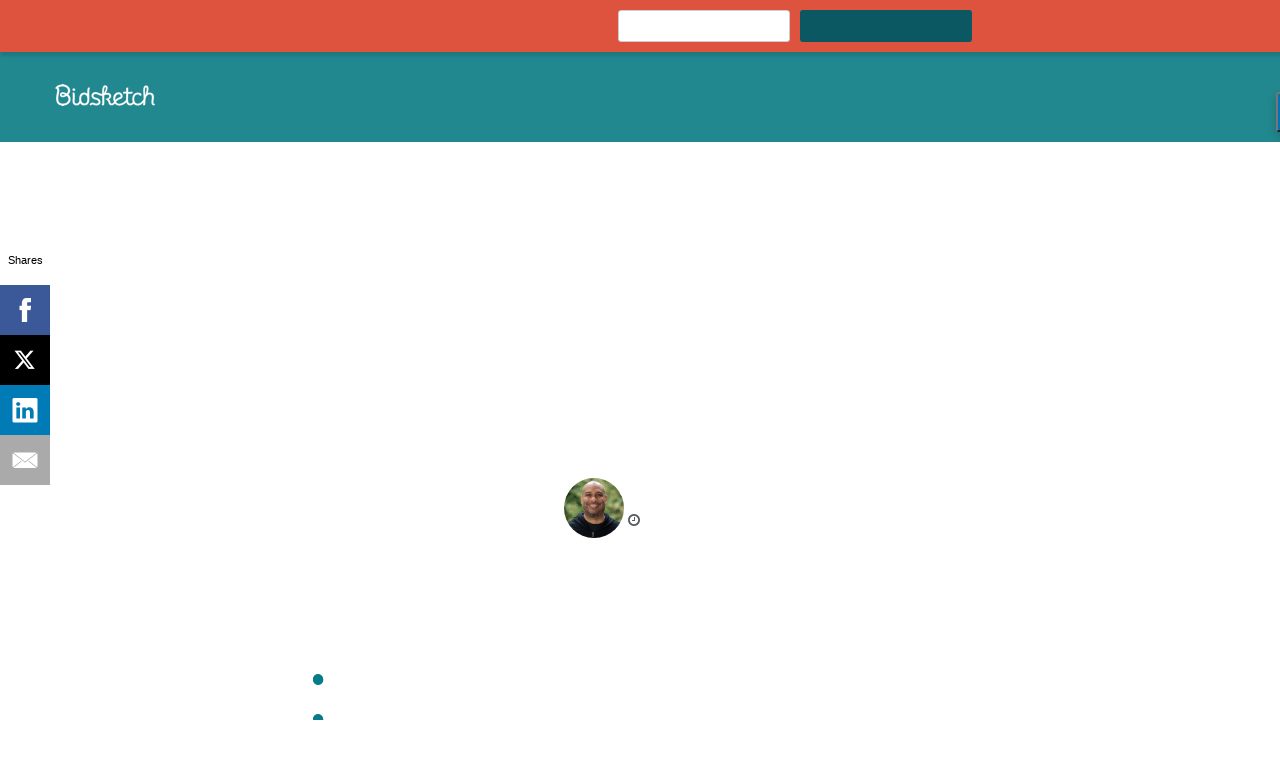

--- FILE ---
content_type: text/html; charset=UTF-8
request_url: https://www.bidsketch.com/blog/web-design-proposals/write-proposal-titles-that-win-deals/
body_size: 10017
content:
<!DOCTYPE html>
<html lang="en-US">
	<head>
		<meta name="viewport" content="width=device-width, initial-scale=1.0">
		<meta charset="UTF-8">	
		<link rel="shortcut icon" href="/favicon.ico" />	
		<script type="text/javascript">
			var pathInfo = {
				base: 'https://www.bidsketch.com/blog/wp-content/themes/bidsketchnet/',
				css: 'css/',
				js: 'js/',
				swf: 'swf/',
			}
		</script>
		<meta name='robots' content='index, follow, max-image-preview:large, max-snippet:-1, max-video-preview:-1' />

	<!-- This site is optimized with the Yoast SEO plugin v21.5 - https://yoast.com/wordpress/plugins/seo/ -->
	<title>How to Write Proposal Titles That Win Deals - Bidsketch</title>
	<link rel="canonical" href="https://www.bidsketch.com/blog/web-design-proposals/write-proposal-titles-that-win-deals/" />
	<meta property="og:locale" content="en_US" />
	<meta property="og:type" content="article" />
	<meta property="og:title" content="How to Write Proposal Titles That Win Deals - Bidsketch" />
	<meta property="og:description" content="Do the titles of your proposals look like this? Marketing Project for Company X New Website Development Proposal for Company Y If you&#8217;re like most people your proposal titles probably look like the above examples; this means you&#8217;re missing out on a valuable opportunity to stand out from your competition. Breaking Down the Bad Examples [&hellip;]" />
	<meta property="og:url" content="https://www.bidsketch.com/blog/web-design-proposals/write-proposal-titles-that-win-deals/" />
	<meta property="og:site_name" content="Bidsketch" />
	<meta property="article:publisher" content="https://www.facebook.com/bidsketch" />
	<meta property="article:published_time" content="2012-01-03T23:06:39+00:00" />
	<meta property="article:modified_time" content="2016-12-14T19:39:04+00:00" />
	<meta name="author" content="Ruben" />
	<meta name="twitter:card" content="summary_large_image" />
	<meta name="twitter:creator" content="@http://www.twitter.com/bidsketch" />
	<meta name="twitter:site" content="@Bidsketch" />
	<meta name="twitter:label1" content="Written by" />
	<meta name="twitter:data1" content="Ruben" />
	<meta name="twitter:label2" content="Est. reading time" />
	<meta name="twitter:data2" content="2 minutes" />
	<script type="application/ld+json" class="yoast-schema-graph">{"@context":"https://schema.org","@graph":[{"@type":"Article","@id":"https://www.bidsketch.com/blog/web-design-proposals/write-proposal-titles-that-win-deals/#article","isPartOf":{"@id":"https://www.bidsketch.com/blog/web-design-proposals/write-proposal-titles-that-win-deals/"},"author":{"name":"Ruben","@id":"https://www.bidsketch.com/blog/#/schema/person/3ce95427f9931ceafb8064f0606ec8e0"},"headline":"How to Write Proposal Titles That Win Deals","datePublished":"2012-01-03T23:06:39+00:00","dateModified":"2016-12-14T19:39:04+00:00","mainEntityOfPage":{"@id":"https://www.bidsketch.com/blog/web-design-proposals/write-proposal-titles-that-win-deals/"},"wordCount":383,"publisher":{"@id":"https://www.bidsketch.com/blog/#organization"},"articleSection":["Web Design Proposals"],"inLanguage":"en-US"},{"@type":"WebPage","@id":"https://www.bidsketch.com/blog/web-design-proposals/write-proposal-titles-that-win-deals/","url":"https://www.bidsketch.com/blog/web-design-proposals/write-proposal-titles-that-win-deals/","name":"How to Write Proposal Titles That Win Deals - Bidsketch","isPartOf":{"@id":"https://www.bidsketch.com/blog/#website"},"datePublished":"2012-01-03T23:06:39+00:00","dateModified":"2016-12-14T19:39:04+00:00","inLanguage":"en-US","potentialAction":[{"@type":"ReadAction","target":["https://www.bidsketch.com/blog/web-design-proposals/write-proposal-titles-that-win-deals/"]}]},{"@type":"WebSite","@id":"https://www.bidsketch.com/blog/#website","url":"https://www.bidsketch.com/blog/","name":"Bidsketch","description":"Bidsketch – Business Proposal Tips for Agencies, Consultants, and Freelancers","publisher":{"@id":"https://www.bidsketch.com/blog/#organization"},"potentialAction":[{"@type":"SearchAction","target":{"@type":"EntryPoint","urlTemplate":"https://www.bidsketch.com/blog/?s={search_term_string}"},"query-input":"required name=search_term_string"}],"inLanguage":"en-US"},{"@type":"Organization","@id":"https://www.bidsketch.com/blog/#organization","name":"Bidsketch","url":"https://www.bidsketch.com/blog/","logo":{"@type":"ImageObject","inLanguage":"en-US","@id":"https://www.bidsketch.com/blog/#/schema/logo/image/","url":"https://www.bidsketch.com/blog/wp-content/uploads/2014/07/Bidsketch-logo-large.png","contentUrl":"https://www.bidsketch.com/blog/wp-content/uploads/2014/07/Bidsketch-logo-large.png","width":1856,"height":415,"caption":"Bidsketch"},"image":{"@id":"https://www.bidsketch.com/blog/#/schema/logo/image/"},"sameAs":["https://www.facebook.com/bidsketch","https://twitter.com/Bidsketch"]},{"@type":"Person","@id":"https://www.bidsketch.com/blog/#/schema/person/3ce95427f9931ceafb8064f0606ec8e0","name":"Ruben","image":{"@type":"ImageObject","inLanguage":"en-US","@id":"https://www.bidsketch.com/blog/#/schema/person/image/","url":"https://secure.gravatar.com/avatar/9061541cf185a6e3792a3675cd4fe0f9?s=96&d=mm&r=pg","contentUrl":"https://secure.gravatar.com/avatar/9061541cf185a6e3792a3675cd4fe0f9?s=96&d=mm&r=pg","caption":"Ruben"},"description":"Ruben originally founded proposal software, Bidsketch as a one-person company while working as a software developer for a billion dollar payroll company. Since its early days as a “company of one,” Bidsketch has grown to help over 2,000 paying customers win billions of dollars in new business and save thousands of hours in the process.","sameAs":["http://www.bidsketch.com","https://twitter.com/http://www.twitter.com/bidsketch"]}]}</script>
	<!-- / Yoast SEO plugin. -->


<link rel="alternate" type="application/rss+xml" title="Bidsketch &raquo; Feed" href="https://www.bidsketch.com/blog/feed/" />
<link rel="alternate" type="application/rss+xml" title="Bidsketch &raquo; Comments Feed" href="https://www.bidsketch.com/blog/comments/feed/" />
<link rel="alternate" type="application/rss+xml" title="Bidsketch &raquo; How to Write Proposal Titles That Win Deals Comments Feed" href="https://www.bidsketch.com/blog/web-design-proposals/write-proposal-titles-that-win-deals/feed/" />
<script type="text/javascript">
window._wpemojiSettings = {"baseUrl":"https:\/\/s.w.org\/images\/core\/emoji\/14.0.0\/72x72\/","ext":".png","svgUrl":"https:\/\/s.w.org\/images\/core\/emoji\/14.0.0\/svg\/","svgExt":".svg","source":{"concatemoji":"https:\/\/www.bidsketch.com\/blog\/wp-includes\/js\/wp-emoji-release.min.js?ver=6.3.7"}};
/*! This file is auto-generated */
!function(i,n){var o,s,e;function c(e){try{var t={supportTests:e,timestamp:(new Date).valueOf()};sessionStorage.setItem(o,JSON.stringify(t))}catch(e){}}function p(e,t,n){e.clearRect(0,0,e.canvas.width,e.canvas.height),e.fillText(t,0,0);var t=new Uint32Array(e.getImageData(0,0,e.canvas.width,e.canvas.height).data),r=(e.clearRect(0,0,e.canvas.width,e.canvas.height),e.fillText(n,0,0),new Uint32Array(e.getImageData(0,0,e.canvas.width,e.canvas.height).data));return t.every(function(e,t){return e===r[t]})}function u(e,t,n){switch(t){case"flag":return n(e,"\ud83c\udff3\ufe0f\u200d\u26a7\ufe0f","\ud83c\udff3\ufe0f\u200b\u26a7\ufe0f")?!1:!n(e,"\ud83c\uddfa\ud83c\uddf3","\ud83c\uddfa\u200b\ud83c\uddf3")&&!n(e,"\ud83c\udff4\udb40\udc67\udb40\udc62\udb40\udc65\udb40\udc6e\udb40\udc67\udb40\udc7f","\ud83c\udff4\u200b\udb40\udc67\u200b\udb40\udc62\u200b\udb40\udc65\u200b\udb40\udc6e\u200b\udb40\udc67\u200b\udb40\udc7f");case"emoji":return!n(e,"\ud83e\udef1\ud83c\udffb\u200d\ud83e\udef2\ud83c\udfff","\ud83e\udef1\ud83c\udffb\u200b\ud83e\udef2\ud83c\udfff")}return!1}function f(e,t,n){var r="undefined"!=typeof WorkerGlobalScope&&self instanceof WorkerGlobalScope?new OffscreenCanvas(300,150):i.createElement("canvas"),a=r.getContext("2d",{willReadFrequently:!0}),o=(a.textBaseline="top",a.font="600 32px Arial",{});return e.forEach(function(e){o[e]=t(a,e,n)}),o}function t(e){var t=i.createElement("script");t.src=e,t.defer=!0,i.head.appendChild(t)}"undefined"!=typeof Promise&&(o="wpEmojiSettingsSupports",s=["flag","emoji"],n.supports={everything:!0,everythingExceptFlag:!0},e=new Promise(function(e){i.addEventListener("DOMContentLoaded",e,{once:!0})}),new Promise(function(t){var n=function(){try{var e=JSON.parse(sessionStorage.getItem(o));if("object"==typeof e&&"number"==typeof e.timestamp&&(new Date).valueOf()<e.timestamp+604800&&"object"==typeof e.supportTests)return e.supportTests}catch(e){}return null}();if(!n){if("undefined"!=typeof Worker&&"undefined"!=typeof OffscreenCanvas&&"undefined"!=typeof URL&&URL.createObjectURL&&"undefined"!=typeof Blob)try{var e="postMessage("+f.toString()+"("+[JSON.stringify(s),u.toString(),p.toString()].join(",")+"));",r=new Blob([e],{type:"text/javascript"}),a=new Worker(URL.createObjectURL(r),{name:"wpTestEmojiSupports"});return void(a.onmessage=function(e){c(n=e.data),a.terminate(),t(n)})}catch(e){}c(n=f(s,u,p))}t(n)}).then(function(e){for(var t in e)n.supports[t]=e[t],n.supports.everything=n.supports.everything&&n.supports[t],"flag"!==t&&(n.supports.everythingExceptFlag=n.supports.everythingExceptFlag&&n.supports[t]);n.supports.everythingExceptFlag=n.supports.everythingExceptFlag&&!n.supports.flag,n.DOMReady=!1,n.readyCallback=function(){n.DOMReady=!0}}).then(function(){return e}).then(function(){var e;n.supports.everything||(n.readyCallback(),(e=n.source||{}).concatemoji?t(e.concatemoji):e.wpemoji&&e.twemoji&&(t(e.twemoji),t(e.wpemoji)))}))}((window,document),window._wpemojiSettings);
</script>
<style type="text/css">
img.wp-smiley,
img.emoji {
	display: inline !important;
	border: none !important;
	box-shadow: none !important;
	height: 1em !important;
	width: 1em !important;
	margin: 0 0.07em !important;
	vertical-align: -0.1em !important;
	background: none !important;
	padding: 0 !important;
}
</style>
	<link rel='stylesheet' id='wp-block-library-css' href='https://www.bidsketch.com/blog/wp-includes/css/dist/block-library/style.min.css?ver=6.3.7' type='text/css' media='all' />
<style id='classic-theme-styles-inline-css' type='text/css'>
/*! This file is auto-generated */
.wp-block-button__link{color:#fff;background-color:#32373c;border-radius:9999px;box-shadow:none;text-decoration:none;padding:calc(.667em + 2px) calc(1.333em + 2px);font-size:1.125em}.wp-block-file__button{background:#32373c;color:#fff;text-decoration:none}
</style>
<style id='global-styles-inline-css' type='text/css'>
body{--wp--preset--color--black: #000000;--wp--preset--color--cyan-bluish-gray: #abb8c3;--wp--preset--color--white: #ffffff;--wp--preset--color--pale-pink: #f78da7;--wp--preset--color--vivid-red: #cf2e2e;--wp--preset--color--luminous-vivid-orange: #ff6900;--wp--preset--color--luminous-vivid-amber: #fcb900;--wp--preset--color--light-green-cyan: #7bdcb5;--wp--preset--color--vivid-green-cyan: #00d084;--wp--preset--color--pale-cyan-blue: #8ed1fc;--wp--preset--color--vivid-cyan-blue: #0693e3;--wp--preset--color--vivid-purple: #9b51e0;--wp--preset--gradient--vivid-cyan-blue-to-vivid-purple: linear-gradient(135deg,rgba(6,147,227,1) 0%,rgb(155,81,224) 100%);--wp--preset--gradient--light-green-cyan-to-vivid-green-cyan: linear-gradient(135deg,rgb(122,220,180) 0%,rgb(0,208,130) 100%);--wp--preset--gradient--luminous-vivid-amber-to-luminous-vivid-orange: linear-gradient(135deg,rgba(252,185,0,1) 0%,rgba(255,105,0,1) 100%);--wp--preset--gradient--luminous-vivid-orange-to-vivid-red: linear-gradient(135deg,rgba(255,105,0,1) 0%,rgb(207,46,46) 100%);--wp--preset--gradient--very-light-gray-to-cyan-bluish-gray: linear-gradient(135deg,rgb(238,238,238) 0%,rgb(169,184,195) 100%);--wp--preset--gradient--cool-to-warm-spectrum: linear-gradient(135deg,rgb(74,234,220) 0%,rgb(151,120,209) 20%,rgb(207,42,186) 40%,rgb(238,44,130) 60%,rgb(251,105,98) 80%,rgb(254,248,76) 100%);--wp--preset--gradient--blush-light-purple: linear-gradient(135deg,rgb(255,206,236) 0%,rgb(152,150,240) 100%);--wp--preset--gradient--blush-bordeaux: linear-gradient(135deg,rgb(254,205,165) 0%,rgb(254,45,45) 50%,rgb(107,0,62) 100%);--wp--preset--gradient--luminous-dusk: linear-gradient(135deg,rgb(255,203,112) 0%,rgb(199,81,192) 50%,rgb(65,88,208) 100%);--wp--preset--gradient--pale-ocean: linear-gradient(135deg,rgb(255,245,203) 0%,rgb(182,227,212) 50%,rgb(51,167,181) 100%);--wp--preset--gradient--electric-grass: linear-gradient(135deg,rgb(202,248,128) 0%,rgb(113,206,126) 100%);--wp--preset--gradient--midnight: linear-gradient(135deg,rgb(2,3,129) 0%,rgb(40,116,252) 100%);--wp--preset--font-size--small: 13px;--wp--preset--font-size--medium: 20px;--wp--preset--font-size--large: 36px;--wp--preset--font-size--x-large: 42px;--wp--preset--spacing--20: 0.44rem;--wp--preset--spacing--30: 0.67rem;--wp--preset--spacing--40: 1rem;--wp--preset--spacing--50: 1.5rem;--wp--preset--spacing--60: 2.25rem;--wp--preset--spacing--70: 3.38rem;--wp--preset--spacing--80: 5.06rem;--wp--preset--shadow--natural: 6px 6px 9px rgba(0, 0, 0, 0.2);--wp--preset--shadow--deep: 12px 12px 50px rgba(0, 0, 0, 0.4);--wp--preset--shadow--sharp: 6px 6px 0px rgba(0, 0, 0, 0.2);--wp--preset--shadow--outlined: 6px 6px 0px -3px rgba(255, 255, 255, 1), 6px 6px rgba(0, 0, 0, 1);--wp--preset--shadow--crisp: 6px 6px 0px rgba(0, 0, 0, 1);}:where(.is-layout-flex){gap: 0.5em;}:where(.is-layout-grid){gap: 0.5em;}body .is-layout-flow > .alignleft{float: left;margin-inline-start: 0;margin-inline-end: 2em;}body .is-layout-flow > .alignright{float: right;margin-inline-start: 2em;margin-inline-end: 0;}body .is-layout-flow > .aligncenter{margin-left: auto !important;margin-right: auto !important;}body .is-layout-constrained > .alignleft{float: left;margin-inline-start: 0;margin-inline-end: 2em;}body .is-layout-constrained > .alignright{float: right;margin-inline-start: 2em;margin-inline-end: 0;}body .is-layout-constrained > .aligncenter{margin-left: auto !important;margin-right: auto !important;}body .is-layout-constrained > :where(:not(.alignleft):not(.alignright):not(.alignfull)){max-width: var(--wp--style--global--content-size);margin-left: auto !important;margin-right: auto !important;}body .is-layout-constrained > .alignwide{max-width: var(--wp--style--global--wide-size);}body .is-layout-flex{display: flex;}body .is-layout-flex{flex-wrap: wrap;align-items: center;}body .is-layout-flex > *{margin: 0;}body .is-layout-grid{display: grid;}body .is-layout-grid > *{margin: 0;}:where(.wp-block-columns.is-layout-flex){gap: 2em;}:where(.wp-block-columns.is-layout-grid){gap: 2em;}:where(.wp-block-post-template.is-layout-flex){gap: 1.25em;}:where(.wp-block-post-template.is-layout-grid){gap: 1.25em;}.has-black-color{color: var(--wp--preset--color--black) !important;}.has-cyan-bluish-gray-color{color: var(--wp--preset--color--cyan-bluish-gray) !important;}.has-white-color{color: var(--wp--preset--color--white) !important;}.has-pale-pink-color{color: var(--wp--preset--color--pale-pink) !important;}.has-vivid-red-color{color: var(--wp--preset--color--vivid-red) !important;}.has-luminous-vivid-orange-color{color: var(--wp--preset--color--luminous-vivid-orange) !important;}.has-luminous-vivid-amber-color{color: var(--wp--preset--color--luminous-vivid-amber) !important;}.has-light-green-cyan-color{color: var(--wp--preset--color--light-green-cyan) !important;}.has-vivid-green-cyan-color{color: var(--wp--preset--color--vivid-green-cyan) !important;}.has-pale-cyan-blue-color{color: var(--wp--preset--color--pale-cyan-blue) !important;}.has-vivid-cyan-blue-color{color: var(--wp--preset--color--vivid-cyan-blue) !important;}.has-vivid-purple-color{color: var(--wp--preset--color--vivid-purple) !important;}.has-black-background-color{background-color: var(--wp--preset--color--black) !important;}.has-cyan-bluish-gray-background-color{background-color: var(--wp--preset--color--cyan-bluish-gray) !important;}.has-white-background-color{background-color: var(--wp--preset--color--white) !important;}.has-pale-pink-background-color{background-color: var(--wp--preset--color--pale-pink) !important;}.has-vivid-red-background-color{background-color: var(--wp--preset--color--vivid-red) !important;}.has-luminous-vivid-orange-background-color{background-color: var(--wp--preset--color--luminous-vivid-orange) !important;}.has-luminous-vivid-amber-background-color{background-color: var(--wp--preset--color--luminous-vivid-amber) !important;}.has-light-green-cyan-background-color{background-color: var(--wp--preset--color--light-green-cyan) !important;}.has-vivid-green-cyan-background-color{background-color: var(--wp--preset--color--vivid-green-cyan) !important;}.has-pale-cyan-blue-background-color{background-color: var(--wp--preset--color--pale-cyan-blue) !important;}.has-vivid-cyan-blue-background-color{background-color: var(--wp--preset--color--vivid-cyan-blue) !important;}.has-vivid-purple-background-color{background-color: var(--wp--preset--color--vivid-purple) !important;}.has-black-border-color{border-color: var(--wp--preset--color--black) !important;}.has-cyan-bluish-gray-border-color{border-color: var(--wp--preset--color--cyan-bluish-gray) !important;}.has-white-border-color{border-color: var(--wp--preset--color--white) !important;}.has-pale-pink-border-color{border-color: var(--wp--preset--color--pale-pink) !important;}.has-vivid-red-border-color{border-color: var(--wp--preset--color--vivid-red) !important;}.has-luminous-vivid-orange-border-color{border-color: var(--wp--preset--color--luminous-vivid-orange) !important;}.has-luminous-vivid-amber-border-color{border-color: var(--wp--preset--color--luminous-vivid-amber) !important;}.has-light-green-cyan-border-color{border-color: var(--wp--preset--color--light-green-cyan) !important;}.has-vivid-green-cyan-border-color{border-color: var(--wp--preset--color--vivid-green-cyan) !important;}.has-pale-cyan-blue-border-color{border-color: var(--wp--preset--color--pale-cyan-blue) !important;}.has-vivid-cyan-blue-border-color{border-color: var(--wp--preset--color--vivid-cyan-blue) !important;}.has-vivid-purple-border-color{border-color: var(--wp--preset--color--vivid-purple) !important;}.has-vivid-cyan-blue-to-vivid-purple-gradient-background{background: var(--wp--preset--gradient--vivid-cyan-blue-to-vivid-purple) !important;}.has-light-green-cyan-to-vivid-green-cyan-gradient-background{background: var(--wp--preset--gradient--light-green-cyan-to-vivid-green-cyan) !important;}.has-luminous-vivid-amber-to-luminous-vivid-orange-gradient-background{background: var(--wp--preset--gradient--luminous-vivid-amber-to-luminous-vivid-orange) !important;}.has-luminous-vivid-orange-to-vivid-red-gradient-background{background: var(--wp--preset--gradient--luminous-vivid-orange-to-vivid-red) !important;}.has-very-light-gray-to-cyan-bluish-gray-gradient-background{background: var(--wp--preset--gradient--very-light-gray-to-cyan-bluish-gray) !important;}.has-cool-to-warm-spectrum-gradient-background{background: var(--wp--preset--gradient--cool-to-warm-spectrum) !important;}.has-blush-light-purple-gradient-background{background: var(--wp--preset--gradient--blush-light-purple) !important;}.has-blush-bordeaux-gradient-background{background: var(--wp--preset--gradient--blush-bordeaux) !important;}.has-luminous-dusk-gradient-background{background: var(--wp--preset--gradient--luminous-dusk) !important;}.has-pale-ocean-gradient-background{background: var(--wp--preset--gradient--pale-ocean) !important;}.has-electric-grass-gradient-background{background: var(--wp--preset--gradient--electric-grass) !important;}.has-midnight-gradient-background{background: var(--wp--preset--gradient--midnight) !important;}.has-small-font-size{font-size: var(--wp--preset--font-size--small) !important;}.has-medium-font-size{font-size: var(--wp--preset--font-size--medium) !important;}.has-large-font-size{font-size: var(--wp--preset--font-size--large) !important;}.has-x-large-font-size{font-size: var(--wp--preset--font-size--x-large) !important;}
.wp-block-navigation a:where(:not(.wp-element-button)){color: inherit;}
:where(.wp-block-post-template.is-layout-flex){gap: 1.25em;}:where(.wp-block-post-template.is-layout-grid){gap: 1.25em;}
:where(.wp-block-columns.is-layout-flex){gap: 2em;}:where(.wp-block-columns.is-layout-grid){gap: 2em;}
.wp-block-pullquote{font-size: 1.5em;line-height: 1.6;}
</style>
<link rel='stylesheet' id='base-style-css' href='https://www.bidsketch.com/blog/wp-content/themes/bidsketchnet/style.css?ver=6.3.7' type='text/css' media='all' />
<link rel='stylesheet' id='base-theme-css' href='https://www.bidsketch.com/blog/wp-content/themes/bidsketchnet/theme.css?ver=6.3.7' type='text/css' media='all' />
<link rel='stylesheet' id='fancybox-css' href='https://www.bidsketch.com/blog/wp-content/plugins/easy-fancybox/fancybox/1.5.4/jquery.fancybox.min.css?ver=6.3.7' type='text/css' media='screen' />
<style id='fancybox-inline-css' type='text/css'>
#fancybox-content{border-color:#fff;}
</style>
<script type='text/javascript' src='https://www.bidsketch.com/blog/wp-includes/js/jquery/jquery.min.js?ver=3.7.0' id='jquery-core-js'></script>
<script type='text/javascript' src='https://www.bidsketch.com/blog/wp-includes/js/jquery/jquery-migrate.min.js?ver=3.4.1' id='jquery-migrate-js'></script>
<link rel="https://api.w.org/" href="https://www.bidsketch.com/blog/wp-json/" /><link rel="alternate" type="application/json" href="https://www.bidsketch.com/blog/wp-json/wp/v2/posts/1483" /><link rel="EditURI" type="application/rsd+xml" title="RSD" href="https://www.bidsketch.com/blog/xmlrpc.php?rsd" />
<link rel='shortlink' href='https://www.bidsketch.com/blog/?p=1483' />
<link rel="alternate" type="application/json+oembed" href="https://www.bidsketch.com/blog/wp-json/oembed/1.0/embed?url=https%3A%2F%2Fwww.bidsketch.com%2Fblog%2Fweb-design-proposals%2Fwrite-proposal-titles-that-win-deals%2F" />
<link rel="alternate" type="text/xml+oembed" href="https://www.bidsketch.com/blog/wp-json/oembed/1.0/embed?url=https%3A%2F%2Fwww.bidsketch.com%2Fblog%2Fweb-design-proposals%2Fwrite-proposal-titles-that-win-deals%2F&#038;format=xml" />
<!-- Global site tag (gtag.js) - Google Analytics -->
		<script async src="https://www.googletagmanager.com/gtag/js?id=UA-3996351-4"></script>
		<script>
		  window.dataLayer = window.dataLayer || [];
		  function gtag(){dataLayer.push(arguments);}
		  gtag('js', new Date());

		  gtag('config', 'UA-3996351-4');
		</script>

		<script type="text/javascript">var _kmq = _kmq || [];
			var _kmk = _kmk || '56c329e984ad49f8917bebe888e3758f99e3991b';
			function _kms(u){
			  setTimeout(function(){
			    var d = document, f = d.getElementsByTagName('script')[0],
			    s = d.createElement('script');
			    s.type = 'text/javascript'; s.async = true; s.src = u;
			    f.parentNode.insertBefore(s, f);
			  }, 1);
			}
			_kms('//i.kissmetrics.com/i.js');
			_kms('//scripts.kissmetrics.com/' + _kmk + '.2.js');
		</script>

		<!-- Facebook Pixel Code -->
		<script>
		!function(f,b,e,v,n,t,s){if(f.fbq)return;n=f.fbq=function(){n.callMethod?
		n.callMethod.apply(n,arguments):n.queue.push(arguments)};if(!f._fbq)f._fbq=n;
		n.push=n;n.loaded=!0;n.version='2.0';n.queue=[];t=b.createElement(e);t.async=!0;
		t.src=v;s=b.getElementsByTagName(e)[0];s.parentNode.insertBefore(t,s)}(window,
		document,'script','//connect.facebook.net/en_US/fbevents.js');

		fbq('init', '1392697201031999');
		fbq('track', "PageView");</script>
		<noscript><img height="1" width="1" style="display:none"
		src="https://www.facebook.com/tr?id=1392697201031999&ev=PageView&noscript=1"
		/></noscript>
		<!-- End Facebook Pixel Code -->	

		<script src="//load.sumome.com/" data-sumo-site-id="e60cf7db771521150a1fc11f24e30095513d0dbfdcce77c53ab8dba88549db78" async="async"></script>
<style type="text/css">.broken_link, a.broken_link {
	text-decoration: line-through;
}</style>	</head>
	<body class="post-template-default single single-post postid-1483 single-format-standard">
	
		

		<div id="wrapper">
			<header class="header">
				<div class="container container-flex">

											<a href="/" class="logo">
							<img src="https://www.bidsketch.com/blog/wp-content/uploads/2018/03/logo.png" alt="Bidsketch">
						</a>
					
					<ul id="menu-main-menu" class="menu-nav"><li id="menu-item-9044" class="menu-item menu-item-type-custom menu-item-object-custom menu-item-9044"><a href="/tour/">Features</a></li>
<li id="menu-item-9045" class="menu-item menu-item-type-custom menu-item-object-custom menu-item-9045"><a href="/pricing/">Pricing</a></li>
<li id="menu-item-9046" class="menu-item menu-item-type-custom menu-item-object-custom menu-item-9046"><a href="/about/">About</a></li>
<li id="menu-item-9047" class="menu-item menu-item-type-custom menu-item-object-custom menu-item-9047"><a href="https://signup.bidsketch.com/signup/bidsketch">Start Free Trial</a></li>
</ul>				</div>
			</header>
					

	<main role="main" id="main">
		<section class="description-box">

			<div class="container">

				
					<div class="row-box">
						<h1>How to Write Proposal Titles That Win Deals</h1>					</div>
					<div class="avatar-wrap">
						<div class="avatar-box">
							<img src="https://secure.gravatar.com/avatar/9061541cf185a6e3792a3675cd4fe0f9?s=96&#038;d=mm&#038;r=pg">
						</div>
						<div class="avatar-text-box">
							<span class="name-wrap">by 
                                Ruben                            </span>
							<span class="time-wrap">
								<span class="icon-clock-o"></span>
									<span class="span-reading-time rt-reading-time"><span class="rt-label rt-prefix"></span> <span class="rt-time"> 2</span> <span class="rt-label rt-postfix">Minutes</span></span>							</span>
							
						</div>
					</div>
					<div class="row-box single-content-box">
						<p>Do the titles of your proposals look like this?</p>
<ul>
<li>Marketing Project for Company X</li>
<li>New Website Development Proposal for Company Y</li>
</ul>
<p>If you&#8217;re like most people your proposal titles probably look like the above examples; this means you&#8217;re missing out on a valuable opportunity to stand out from your competition.</p>
<h2>Breaking Down the Bad Examples</h2>
<p>Let&#8217;s talk about why these are bad ways to title a proposal.</p>
<blockquote><p>Marketing Proposal for Company X</p></blockquote>
<p>The problem with the above title is that it&#8217;s too general. It&#8217;s boring.</p>
<p>It&#8217;s the type of title that no one really reads; you glance at it (maybe) and move on. Also, you want to avoid using the word &#8220;proposal&#8221; in the title; your client already knows it&#8217;s a proposal.</p>
<p><span id="more-1483"></span></p>
<blockquote><p>New Website Development Proposal for Company Y</p></blockquote>
<p>This next one is similar to the first except that it&#8217;s a tiny bit more specific. But again, it&#8217;s too general.</p>
<p>A service description followed by a company name is not going to entice your customer to keep reading.</p>
<h2>So What Does a Good Title Look Like?</h2>
<p>Good titles are short yet specific enough to include the result they want, in words anyone can understand.</p>
<p>When I say short I mean it&#8217;s best to keep titles under 10 words.</p>
<p>Including the result will show the client that you understand what they&#8217;re looking for (always a good idea).</p>
<p>Examples of good titles:</p>
<ul>
<li>Increasing Leads Through Social Media Campaigns</li>
<li>Cutting Advertising Costs With Improved Natural Search Rankings</li>
</ul>
<p>Note the verbs used in the above titles. You&#8217;re talking about taking them from their a bad situation to a good one. Make sure to include a verb that focuses on the change they seek.</p>
<p>It&#8217;s tempting to use internal company terminology or product names to describe how they&#8217;ll attain the benefit you mention in the title &#8212; don&#8217;t do it.</p>
<p>Keep things simple and only use terms the client knows and will understand.</p>
<p>Remember, next time you write a proposal title ask yourself if the title you&#8217;ve written is something that&#8217;ll make your client want to read more.</p>
<p>&nbsp;</p>
<p><strong>Resources</strong></p>
<p>We have some great tools available to help you get started. Take advantage of the <a href="https://www.bidsketch.com/resources/web-design-proposal-template/">proposal templates for web design</a>, <a href="https://www.bidsketch.com/resources/marketing-proposal-template/">marketing proposal</a>, and one for creating <a href="https://www.bidsketch.com/resources/social-media-proposal-template/">a persuasive social media proposal</a>.</p>
					</div>
					
				
			</div>


				<div class="library-wrap techniques-library">
					
	
		<div class="container">
			
							<h1>Get Our $270M Client Proposal Kit (free)</h1>
			
			<div class="library-box">

									<div class="left-side-box">
						<img src="https://www.bidsketch.com/blog/wp-content/uploads/2018/03/client-proposal-kit.png" alt="image description">
					</div>
				

				<div class="right-side-box">
	
					
						<ul class="advantages-list">

						    
						        <li>Created from research of 25,000 proposals worth $270M</li>

						    
						        <li>Used by top agencies to land high paying clients</li>

						    
						        <li>Includes templates, worksheets, cover page designs, and more</li>

						    
						</ul>

						

					<form method="post" action="https://sendfox.com/form/m7vxrm/4mpj7m" class="sendfox-form" id="4mpj7m" data-async="true">
						<input type="email" id="email" name="email" placeholder="Your email" required>
						<button type="submit" class="email-button" value="submit" data-drip-attribute="sign-up-button">
							Send It To Me<span class="icon-chevron-right"></span>
						</button>
					</form>
				</div>
				

			</div>
		</div>

				</div>


<style>

.avatar-container {
	margin-top: 60px;
}

.avatar-container .author-description {
	max-width: 600px; 
	text-align: left; 
	margin: 0 auto; 
	color: #444;
	line-height: 1.6em
}

.avatar-container .avatar-wrap {
	margin: 40px auto
}

.avatar-container .avatar-box {
	width: 80px
}

.avatar-container .avatar-text-box {
	color: #444
}

</style>

				<div class="container avatar-container">

					<div class="avatar-wrap">
						<div class="avatar-box">
							<img src="https://secure.gravatar.com/avatar/9061541cf185a6e3792a3675cd4fe0f9?s=96&#038;d=mm&#038;r=pg">
						</div>
						<div class="avatar-text-box">
							<span class="name-wrap">by Ruben</span>
						</div>
					</div>

					<div>
						<div class="author-description">
						Ruben originally founded <a href="http://www.bidsketch.com">proposal software, Bidsketch</a> as a one-person company while working as a software developer for a billion dollar payroll company. Since its early days as a “company of one,” Bidsketch has grown to help over 2,000 paying customers win billions of dollars in new business and save thousands of hours in the process.						</div>
					</div>

				</div>

				<div class="container">
					<div class="navigation-single navigation-panel">

						<div class="prev prev-button">
															<span>Previous</span>
														<span class="icon-chevron-left"></span><a href="https://www.bidsketch.com/blog/bidsketch-enhancements/better-design-options-and-page-breaks/" rel="prev">Better Design Options and Page Breaks</a>
						</div>
						
						<div class="next next-button">

															<span>Next</span>
														<a href="https://www.bidsketch.com/blog/articles/keys-when-bidding-for-graphic-design-jobs/" rel="next">8 Winning Keys When Bidding for Graphic Design Jobs</a><span class="icon-chevron-right"></span>
						</div>

					</div>
				</div>
		</section>
	</main>

	
			<footer class="footer">
				<div class="container">
					<div class="link-wrap-box">
						<div class="link-box">

															<a href="#" class="footer-logo"><img src="https://www.bidsketch.com/blog/wp-content/uploads/2018/03/logo.png" alt="Bidsketch"></a>
														
															<div class="social-link-box">

																			<a href="https://twitter.com/bidsketch" class="twitter-link"><span class="icon-twitter"></span></a>
									
																			<a href="https://www.facebook.com/bidsketch" class="facebook-link"><span class="icon-facebook"></span></a>
									
								</div>
							
						</div>

													<div class="product-box-list">
								<div class="product-box-list widget_nav_menu" id="nav_menu-2"><h6>Product</h6><div class="menu-first-footer-menu-container"><ul id="menu-first-footer-menu" class="menu"><li id="menu-item-9048" class="menu-item menu-item-type-custom menu-item-object-custom menu-item-9048"><a href="https://www.bidsketch.com">Home</a></li>
<li id="menu-item-9049" class="menu-item menu-item-type-custom menu-item-object-custom menu-item-9049"><a href="http://help.bidsketch.com/article/76-using-the-bidsketch-ap">API</a></li>
<li id="menu-item-9050" class="menu-item menu-item-type-custom menu-item-object-custom menu-item-9050"><a href="/tour/">Features</a></li>
<li id="menu-item-9051" class="menu-item menu-item-type-custom menu-item-object-custom menu-item-9051"><a href="/pricing/">Pricing</a></li>
</ul></div></div>							</div>
						
													<div class="company-box-list">
								<div class="company-box-list widget_nav_menu" id="nav_menu-3"><h6>Company</h6><div class="menu-second-footer-menu-container"><ul id="menu-second-footer-menu" class="menu"><li id="menu-item-9052" class="menu-item menu-item-type-custom menu-item-object-custom menu-item-9052"><a href="/about/">About</a></li>
<li id="menu-item-9053" class="menu-item menu-item-type-custom menu-item-object-custom menu-item-9053"><a href="/privacy/">Privacy</a></li>
<li id="menu-item-9054" class="menu-item menu-item-type-custom menu-item-object-custom menu-item-9054"><a href="/terms/">Terms</a></li>
</ul></div></div>							</div>
												
				
													<div class="resources-box-list">
								<div class="resources-box-list widget_nav_menu" id="nav_menu-4"><h6>Resources</h6><div class="menu-third-footer-menu-container"><ul id="menu-third-footer-menu" class="menu"><li id="menu-item-9055" class="menu-item menu-item-type-custom menu-item-object-custom menu-item-9055"><a href="/proposals/">Proposal Templates</a></li>
<li id="menu-item-9056" class="menu-item menu-item-type-custom menu-item-object-custom menu-item-9056"><a href="/blog/">Blog</a></li>
<li id="menu-item-9057" class="menu-item menu-item-type-custom menu-item-object-custom menu-item-9057"><a href="/blog/category/articles/">Articles</a></li>
</ul></div></div>							</div>
												
					</div>

											<div class="copyright-box">
							<span>Copyright &copy; 2026 Bidsketch</span>
						</div>
					
				</div>
			</footer>
		</div>
		<script>
// page init
jQuery(function() {

     	_kmq.push(['record', "Visited Blog"]);

	jQuery('.library-box').on('submit', '#client-proposal-kit-form', function(){
		// Google analytics conversion
		gtag('event', 'downloaded_proposal_kit', {'event_category': 'leads'});
		_kmq.push(['record', "Downloaded Blog Template Kit"]);
		fbq('trackCustom', 'DownloadBlogTemplateKit');
		Cookies.set('lead', 'value', { expires: 400 });
	});
});
</script>
<script src="https://sendfox.com/js/form.js"></script>
<script type='text/javascript' src='https://www.bidsketch.com/blog/wp-content/themes/bidsketchnet/js/jquery.main.js?ver=6.3.7' id='base-script-js'></script>
<script type='text/javascript' src='https://www.bidsketch.com/blog/wp-content/themes/bidsketchnet/js/cookie.js?ver=6.3.7' id='cookie-js-js'></script>
<script type='text/javascript' src='https://www.bidsketch.com/blog/wp-content/plugins/easy-fancybox/fancybox/1.5.4/jquery.fancybox.min.js?ver=6.3.7' id='jquery-fancybox-js'></script>
<script id="jquery-fancybox-js-after" type="text/javascript">
var fb_timeout, fb_opts={'overlayShow':true,'hideOnOverlayClick':true,'showCloseButton':true,'margin':20,'enableEscapeButton':true,'autoScale':true };
if(typeof easy_fancybox_handler==='undefined'){
var easy_fancybox_handler=function(){
jQuery([".nolightbox","a.wp-block-fileesc_html__button","a.pin-it-button","a[href*='pinterest.com\/pin\/create']","a[href*='facebook.com\/share']","a[href*='twitter.com\/share']"].join(',')).addClass('nofancybox');
jQuery('a.fancybox-close').on('click',function(e){e.preventDefault();jQuery.fancybox.close()});
/* IMG */
var fb_IMG_select=jQuery('a[href*=".jpg" i]:not(.nofancybox,li.nofancybox>a),area[href*=".jpg" i]:not(.nofancybox),a[href*=".jpeg" i]:not(.nofancybox,li.nofancybox>a),area[href*=".jpeg" i]:not(.nofancybox),a[href*=".png" i]:not(.nofancybox,li.nofancybox>a),area[href*=".png" i]:not(.nofancybox)');
fb_IMG_select.addClass('fancybox image');
var fb_IMG_sections=jQuery('.gallery,.wp-block-gallery,.tiled-gallery,.wp-block-jetpack-tiled-gallery');
fb_IMG_sections.each(function(){jQuery(this).find(fb_IMG_select).attr('rel','gallery-'+fb_IMG_sections.index(this));});
jQuery('a.fancybox,area.fancybox,.fancybox>a').each(function(){jQuery(this).fancybox(jQuery.extend(true,{},fb_opts,{'transitionIn':'elastic','easingIn':'easeOutBack','transitionOut':'elastic','easingOut':'easeInBack','opacity':false,'hideOnContentClick':false,'titleShow':true,'titlePosition':'over','titleFromAlt':true,'showNavArrows':true,'enableKeyboardNav':true,'cyclic':false}))});
};};
var easy_fancybox_auto=function(){setTimeout(function(){jQuery('a#fancybox-auto,#fancybox-auto>a').first().trigger('click')},1000);};
jQuery(easy_fancybox_handler);jQuery(document).on('post-load',easy_fancybox_handler);
jQuery(easy_fancybox_auto);
</script>
<script type='text/javascript' src='https://www.bidsketch.com/blog/wp-content/plugins/easy-fancybox/vendor/jquery.easing.min.js?ver=1.4.1' id='jquery-easing-js'></script>
<script type='text/javascript' src='https://www.bidsketch.com/blog/wp-content/plugins/easy-fancybox/vendor/jquery.mousewheel.min.js?ver=3.1.13' id='jquery-mousewheel-js'></script>
<script type='text/javascript' src='https://www.bidsketch.com/blog/wp-content/plugins/bj-lazy-load/js/bj-lazy-load.min.js?ver=2' id='BJLL-js'></script>
	</body>
</html>

--- FILE ---
content_type: text/css
request_url: https://www.bidsketch.com/blog/wp-content/themes/bidsketchnet/style.css?ver=6.3.7
body_size: 7052
content:
/*
Theme Name: Bidsketch
Author: Anonymous
Author URI:
Version: 1
Description: Bidsketch theme for Wordpress
License: GNU General Public License v2 or later
License URI: http://www.gnu.org/licenses/gpl-2.0.html
Text Domain: bidsketch
Tags: one-column, two-columns
Theme URI:
*/

/*! normalize.css v3.0.3 | MIT License | github.com/necolas/normalize.css */

/**
 * 1. Set default font family to sans-serif.
 * 2. Prevent iOS and IE text size adjust after device orientation change,
 *    without disabling user zoom.
 */

html {
	font-family: sans-serif; /* 1 */
	-ms-text-size-adjust: 100%; /* 2 */
	-webkit-text-size-adjust: 100%; /* 2 */
}

/**
 * Remove default margin.
 */

body {
	margin: 0;
}

/* HTML5 display definitions
   ========================================================================== */

/**
 * Correct `block` display not defined for any HTML5 element in IE 8/9.
 * Correct `block` display not defined for `details` or `summary` in IE 10/11
 * and Firefox.
 * Correct `block` display not defined for `main` in IE 11.
 */

article,
aside,
details,
figcaption,
figure,
footer,
header,
hgroup,
main,
menu,
nav,
section,
summary {
	display: block;
}

/**
 * 1. Correct `inline-block` display not defined in IE 8/9.
 * 2. Normalize vertical alignment of `progress` in Chrome, Firefox, and Opera.
 */

audio,
canvas,
progress,
video {
	display: inline-block; /* 1 */
	vertical-align: baseline; /* 2 */
}

/**
 * Prevent modern browsers from displaying `audio` without controls.
 * Remove excess height in iOS 5 devices.
 */

audio:not([controls]) {
	display: none;
	height: 0;
}

/**
 * Address `[hidden]` styling not present in IE 8/9/10.
 * Hide the `template` element in IE 8/9/10/11, Safari, and Firefox < 22.
 */

[hidden],
template {
	display: none;
}

/* Links
   ========================================================================== */

/**
 * Remove the gray background color from active links in IE 10.
 */

a {
	background-color: transparent;
}

/**
 * Improve readability of focused elements when they are also in an
 * active/hover state.
 */

a:active,
a:hover {
	outline: 0;
}

/* Text-level semantics
   ========================================================================== */

/**
 * Address styling not present in IE 8/9/10/11, Safari, and Chrome.
 */

abbr[title] {
	border-bottom: 1px dotted;
}

/**
 * Address style set to `bolder` in Firefox 4+, Safari, and Chrome.
 */

b,
strong {
	font-weight: bold;
}

/**
 * Address styling not present in Safari and Chrome.
 */

dfn {
	font-style: italic;
}

/**
 * Address variable `h1` font-size and margin within `section` and `article`
 * contexts in Firefox 4+, Safari, and Chrome.
 */

h1 {
	font-size: 2em;
	margin: .67em 0;
}

/**
 * Address styling not present in IE 8/9.
 */

mark {
	background: #ff0;
	color: #000;
}

/**
 * Address inconsistent and variable font size in all browsers.
 */

small {
	font-size: 80%;
}

/**
 * Prevent `sub` and `sup` affecting `line-height` in all browsers.
 */

sub,
sup {
	font-size: 75%;
	line-height: 0;
	position: relative;
	vertical-align: baseline;
}

sup {
	top: -.5em;
}

sub {
	bottom: -.25em;
}

/* Embedded content
   ========================================================================== */

/**
 * Remove border when inside `a` element in IE 8/9/10.
 */

img {
	border: 0;
}

/**
 * Correct overflow not hidden in IE 9/10/11.
 */

svg:not(:root) {
	overflow: hidden;
}

/* Grouping content
   ========================================================================== */

/**
 * Address margin not present in IE 8/9 and Safari.
 */

figure {
	margin: 1em 40px;
}

/**
 * Address differences between Firefox and other browsers.
 */

hr {
	box-sizing: content-box;
	height: 0;
}

/**
 * Contain overflow in all browsers.
 */

pre {
	overflow: auto;
}

/**
 * Address odd `em`-unit font size rendering in all browsers.
 */

code,
kbd,
pre,
samp {
	font-family: monospace, monospace;
	font-size: 1em;
}

/* Forms
   ========================================================================== */

/**
 * Known limitation: by default, Chrome and Safari on OS X allow very limited
 * styling of `select`, unless a `border` property is set.
 */

/**
 * 1. Correct color not being inherited.
 *    Known issue: affects color of disabled elements.
 * 2. Correct font properties not being inherited.
 * 3. Address margins set differently in Firefox 4+, Safari, and Chrome.
 */

button,
input,
optgroup,
select,
textarea {
	color: inherit; /* 1 */
	font: inherit; /* 2 */
	margin: 0; /* 3 */
}

/**
 * Address `overflow` set to `hidden` in IE 8/9/10/11.
 */

button {
	overflow: visible;
}

/**
 * Address inconsistent `text-transform` inheritance for `button` and `select`.
 * All other form control elements do not inherit `text-transform` values.
 * Correct `button` style inheritance in Firefox, IE 8/9/10/11, and Opera.
 * Correct `select` style inheritance in Firefox.
 */

button,
select {
	text-transform: none;
}

/**
 * 1. Avoid the WebKit bug in Android 4.0.* where (2) destroys native `audio`
 *    and `video` controls.
 * 2. Correct inability to style clickable `input` types in iOS.
 * 3. Improve usability and consistency of cursor style between image-type
 *    `input` and others.
 */

button,
html input[type="button"],
input[type="reset"],
input[type="submit"] {
	-webkit-appearance: button; /* 2 */
	cursor: pointer; /* 3 */
}

/**
 * Re-set default cursor for disabled elements.
 */

button[disabled],
html input[disabled] {
	cursor: default;
}

/**
 * Remove inner padding and border in Firefox 4+.
 */

button::-moz-focus-inner,
input::-moz-focus-inner {
	border: 0;
	padding: 0;
}

/**
 * Address Firefox 4+ setting `line-height` on `input` using `!important` in
 * the UA stylesheet.
 */

input {
	line-height: normal;
}

/**
 * It's recommended that you don't attempt to style these elements.
 * Firefox's implementation doesn't respect box-sizing, padding, or width.
 *
 * 1. Address box sizing set to `content-box` in IE 8/9/10.
 * 2. Remove excess padding in IE 8/9/10.
 */

input[type="checkbox"],
input[type="radio"] {
	box-sizing: border-box; /* 1 */
	padding: 0; /* 2 */
}

/**
 * Fix the cursor style for Chrome's increment/decrement buttons. For certain
 * `font-size` values of the `input`, it causes the cursor style of the
 * decrement button to change from `default` to `text`.
 */

input[type="number"]::-webkit-inner-spin-button,
input[type="number"]::-webkit-outer-spin-button {
	height: auto;
}

/**
 * 1. Address `appearance` set to `searchfield` in Safari and Chrome.
 * 2. Address `box-sizing` set to `border-box` in Safari and Chrome.
 */

input[type="search"] {
	-webkit-appearance: textfield; /* 1 */
	box-sizing: content-box; /* 2 */
}

/**
 * Remove inner padding and search cancel button in Safari and Chrome on OS X.
 * Safari (but not Chrome) clips the cancel button when the search input has
 * padding (and `textfield` appearance).
 */

input[type="search"]::-webkit-search-cancel-button,
input[type="search"]::-webkit-search-decoration {
	-webkit-appearance: none;
}

/**
 * Define consistent border, margin, and padding.
 */

fieldset {
	border: 1px solid #c0c0c0;
	margin: 0 2px;
	padding: .35em .625em .75em;
}

/**
 * 1. Correct `color` not being inherited in IE 8/9/10/11.
 * 2. Remove padding so people aren't caught out if they zero out fieldsets.
 */

legend {
	border: 0; /* 1 */
	padding: 0; /* 2 */
}

/**
 * Remove default vertical scrollbar in IE 8/9/10/11.
 */

textarea {
	overflow: auto;
}

/**
 * Don't inherit the `font-weight` (applied by a rule above).
 * NOTE: the default cannot safely be changed in Chrome and Safari on OS X.
 */

optgroup {
	font-weight: bold;
}

/* Tables
   ========================================================================== */

/**
 * Remove most spacing between table cells.
 */

table {
	border-collapse: collapse;
	border-spacing: 0;
}

td,
th {
	padding: 0;
}

@font-face {
	font-family: "icomoon";
	src: url("./fonts/icomoon.eot?tcu20d");
	src: url("./fonts/icomoon.eot?tcu20d#iefix") format("embedded-opentype"), url("./fonts/icomoon.ttf?tcu20d") format("truetype"), url("./fonts/icomoon.woff?tcu20d") format("woff"), url("./fonts/icomoon.svg?tcu20d#icomoon") format("svg");
	font-weight: normal;
	font-style: normal;
}

[class^="icon-"],
[class*=" icon-"] {
	/* use !important to prevent issues with browser extensions that change fonts */
	font-family: "icomoon" !important;
	speak: none;
	font-style: normal;
	font-weight: normal;
	font-variant: normal;
	text-transform: none;
	line-height: 1; /* Better Font Rendering =========== */
	-webkit-font-smoothing: antialiased;
	-moz-osx-font-smoothing: grayscale;
}

.icon-clock-o:before {
	content: "\f017";
}

.icon-chevron-left:before {
	content: "\f053";
}

.icon-chevron-right:before {
	content: "\f054";
}

.icon-twitter:before {
	content: "\f099";
}

.icon-facebook:before {
	content: "\f09a";
}

.icon-facebook-f:before {
	content: "\f09a";
}

.icon-circle:before {
	content: "\f111";
}

.menu-nav,
.advantages-list,
.footer ul {
	margin: 0;
	padding: 0;
	list-style: none;
}

.clearfix:after,
dl:after,
#main:after,
.widget:after,
.search-form:after,
.post-password-form p:after {
	content: "";
	display: block;
	clear: both;
}

.ellipsis {
	white-space: nowrap; /* 1 */
	text-overflow: ellipsis; /* 2 */
	overflow: hidden;
}

html {
	box-sizing: border-box;
}

*,
*:before,
*:after {
	box-sizing: inherit;
}

* {
	max-height: 1000000px;
}

body {
	color: #000;
	background: #fff;
	font: 16px/1.2 "Open Sans", "Arial", "Helvetica Neue", "Helvetica", sans-serif;
	min-width: 320px;
	-webkit-font-smoothing: antialiased;
	-moz-osx-font-smoothing: grayscale;
}

img {
	max-width: 100%;
	height: auto;
}

.gm-style img {
	max-width: none;
}

ul,
ol,
dl,
p,
h1,
h2,
h3,
h4,
h5,
h6,
address,
form,
table,
blockquote,
applet,
embed,
object,
iframe,
frameset {
	margin: 0 0 1.2em;
}

blockquote {
	background-color: #e6eeef;
	padding: 15px;
	margin: 30px 0;
}

blockquote p, .row-box blockquote p {
	margin-top: 15px;
	margin-bottom: 15px;
}

.wp-caption, .row-box .wp-caption {
	background: #eee;
	border: none;
	font-size: 13px;
	font-style: italic;
}
.wp-caption p, .row-box .wp-caption p {
    margin: 5px;
}

th,
td {
	border: 1px solid #8795a1;
	padding: .5em;
	text-align: left;
	vertical-align: top;
}

th {
	text-align: center;
	vertical-align: middle;
}

ul,
ol {
	padding-left: 3em;
}

ul ul,
ul ol,
ol ul,
ol ol {
	padding-left: 3em;
	margin: 0;
}

ul {
	list-style-type: disc;
}

dl dt {
	float: left;
	clear: left;
	padding-right: .3em;
	font-weight: bold;
}

dl dd {
	overflow: hidden;
}

pre {
	max-width: 100%;
}

form,
fieldset {
	margin: 0;
	padding: 0;
	border-style: none;
}

select {
	-webkit-border-radius: 0;
}

textarea {
	resize: vertical;
	vertical-align: top;
}

#main {
	padding: 15px 0;
}

#content {
	float: left;
	width: 70%;
}

#content:only-child {
	float: none;
	width: 100%;
}

#sidebar {
	float: right;
	width: 25%;
}

#sidebar #wp-calendar {
	width: 100%;
}

ul li {
	list-style: none;
	line-height: 1.6;
	margin-bottom: 15px;
	position: relative;
}

ol li {
    line-height: 1.6;
    margin-bottom: 15px;
}

ul li:before {
	content: "\f111";
	display: inline-block;
	color: #067b89;
	font-size: 12px;
	margin-right: 17px;
	font-family: "icomoon" !important;
	speak: none;
	font-style: normal;
	font-weight: normal;
	font-variant: normal;
	text-transform: none;
	line-height: 1;
}
ul li:before {
    display: block;
    width: 10px;
    height: 10px;
    -webkit-border-radius: 7.5px;
    border-radius: 7.5px;
    background-color: #067b89;
    position: absolute;
    top: 8px;
    left: -25px;
}

input[type="text"],
[type="search"],
[type="password"],
[type="email"] {
	border: 1px solid #9ea0ab;
	border-radius: 3px;
	width: 100%;
	max-width: 403px;
	color: #9ea0ab;
	padding: 18px 10px;
	outline: none;
}

input[type="email"] {
	margin-bottom: 27px;
	padding: 11px 0 11px 22px;
}

input[type="search"] {
	margin-bottom: 10px;
}

[type=submit] {
	background-color: #f6cd2a;
	color: #000;
	border-radius: 30px;
	border: none;
	padding: 12px 15px;
	font-weight: 600;
	min-width: 120px;
	outline: none;
	-webkit-transition: background-color .3s ease-in-out;
	transition: background-color .3s ease-in-out;
}

[type=submit]:hover {
	background-color: #f8d85b;
}

.widget {
	margin-bottom: 1.2em;
}

.widget ul {
	padding-left: 2em;
}

.widget select {
	min-width: 150px;
}

.comment-form label {
	display: block;
	padding-bottom: 4px;
}

.comment-form textarea {
	overflow: auto;
	margin: 0;
	height: 120px;
	min-height: 120px;
}

.comment-form textarea,
.comment-form input[type="text"] {
	margin: 0 4px 0 0;
	max-width: 300px;
	width: 100%;
}

.comment-form input[type="submit"] {
	display: block;
	float: none;
}

.post-password-form label {
	display: block;
	margin-bottom: 4px;
}

.post-password-form input[type="password"] {
	margin: 0 4px 0 0;
	max-width: 300px;
	width: 100%;
}

.search-form {
	margin-bottom: 15px;
}

.search-form input {
	float: left;
}

.search-form input[type="search"] {
	margin: 0 4px 10px 0;
	width: 150px;
}

.post-password-form input {
	float: left;
}

.commentlist {
	margin: 0 0 1.2em;
}

.commentlist .edit-link {
	margin: 0;
}

.commentlist .avatar-holder {
	float: left;
	margin: 0 1.2em 4px 0;
}

.commentlist-item .commentlist-item {
	padding: 0;
}

.comment,
.commentlist-holder {
	overflow: hidden;
}

.commentlist-item .commentlist-item,
.commentlist-item + .commentlist-item {
	padding-top: 1.2em;
}

.widget_calendar #next {
	text-align: right;
}

.gallery-item dt {
	float: none;
	padding: 0;
}

.navigation,
.navigation-comments {
	position: relative;
	vertical-align: middle;
	margin-bottom: 1.2em;
}

.navigation .screen-reader-text,
.navigation-comments .screen-reader-text {
	position: absolute;
	left: -99999px;
}

.navigation .page-numbers,
.navigation-comments .page-numbers {
	display: inline-block;
	vertical-align: middle;
	padding: 0 .4em;
}

.navigation-single {
	max-width: 700px;
	width: 100%;
	display: -webkit-box;
	display: -ms-flexbox;
	display: flex;
	-webkit-box-pack: justify;
	-ms-flex-pack: justify;
	justify-content: space-between;
	margin: 0 auto;
	font-size: 18px;
}

.navigation-single .icon-chevron-left,
.navigation-single .icon-chevron-right {
	color: #067b89;
	font-size: 14px;
	font-weight: 400;
	display: inline-block;
}

.navigation-single .icon-chevron-left {
	margin-right: 7px;
}

.navigation-single .icon-chevron-right {
	margin-left: 7px;
}

.next,
.prev {
	-webkit-transition: color .3s ease;
	transition: color .3s ease;
}

.wp-caption {
	max-width: 100%;
	clear: both;
	border: 1px solid #8795a1;
	padding: 8px;
	margin-bottom: 6px;
}

.wp-caption img {
	margin: 0;
	vertical-align: top;
}

.wp-caption p {
	margin: .4em 0 0;
	color: #333;
}

div.aligncenter {
	margin: 0 auto 1.2em;
}

img.aligncenter {
	display: block;
	margin: 0 auto;
}

.alignleft {
	float: left;
	margin: 0 20px 2px 0;
}

.alignright {
	float: right;
	margin: 0 0 2px 20px;
}

.mejs-container {
	margin-bottom: 1.2em;
}

.wp-caption-text,
.gallery,
.alignnone,
.gallery-caption,
.sticky,
.bypostauthor {
	height: auto;
}

#wp-calendar tbody td {
	text-align: center;
}

#wp-calendar td,
#wp-calendar th {
	border: 1px solid #8795a1;
}

h1,
.h1,
h2,
.h2,
h3,
.h3,
h4,
.h4,
h5,
.h5,
h6,
.h6,
.h {
	font-family: inherit;
	font-weight: 600;
	margin: 0 0 .5em;
	color: #067b89;
}

h1,
.h1 {
	font-size: 28px;
}

h2,
.h2 {
	font-size: 24px;
}

h3,
.h3 {
	font-size: 20px;
}

h4,
.h4 {
	font-size: 18px;
}

h5,
.h5 {
	font-size: 17px;
}

h6,
.h6 {
	font-size: 15px;
}

p {
	margin: 0 0 1em;
}

a {
	color: #067b89;
	text-decoration: none;
	-webkit-transition: color .3s ease;
	transition: color .3s ease;
}

a:hover {
	text-decoration: underline;
	color: #044f58;
}

.header {
	background-color: #22888f;
	padding: 20px 0;
	position: relative;
}

.header a {
	color: #fff;
	text-decoration: none;
}

.header a:hover {
	text-decoration: underline;
}

.header a.active {
	text-decoration: underline;
}

.logo {
	display: block;
	max-width: 100px;
	width: 100%;
	margin: 0 auto 10px;
}

.menu-nav {
	-webkit-transition: opacity .3s ease-in-out, visibility .3s ease-in-out;
	transition: opacity .3s ease-in-out, visibility .3s ease-in-out;
	text-align: center;
}

.menu-nav li {
	display: inline-block;
	margin: 0 15px 0 0;
	font-size: 15px;
	vertical-align: middle;
}

.menu-nav li:last-child {
	margin-right: 0;
}

.menu-nav li:before {
	display: none;
}

.container {
	max-width: 1220px;
	margin: 0 auto;
	padding: 0 15px;
}

.library-wrap {
	border-bottom: 2px solid #f2f2f2;
	text-align: center;
	padding: 10px 0 25px;
}

.library-wrap h1 {
	margin-bottom: 20px;
}

.left-side-box {
	width: 100%;
	max-width: 673px;
	margin: 0 auto 15px;
}

.right-side-box {
	text-align: center;
	width: 100%;
	max-width: 410px;
	margin: 0 auto;
}

.advantages-list {
	margin-bottom: 20px;
	text-align: left;
}

.advantages-list li {
	margin-bottom: 15px;
	display: -webkit-box;
	display: -ms-flexbox;
	display: flex;
	-webkit-box-align: baseline;
	-ms-flex-align: baseline;
	align-items: baseline;
	font-weight: 600;
	color: #5f5e5e;
}

.subscription-form {
	text-align: center;
}

.subscription-form [type=submit] {
	min-width: 215px;
}

.email-button span {
	font-size: 15px;
	margin-left: 12px;
	vertical-align: middle;
}

.get-free-button {
	background-color: #f6cd2a;
	color: #000;
	border-radius: 30px;
	border: none;
	padding: 12px;
	font-weight: 600;
	outline: none;
	display: inline-block;
	font-size: 18px;
	min-width: 280px;
	-webkit-transition: background-color .3s ease-in-out;
	transition: background-color .3s ease-in-out;
	-webkit-transition: background-color .3s ease-in-out;
	transition: background-color .3s ease-in-out;
}

.get-free-button:hover {
	background-color: #f8d85b;
	text-decoration: none;
}

.get-free-button span {
	font-size: 15px;
	margin-left: 12px;
	vertical-align: middle;
}

.proposal-list {
	margin: 0 -15px 20px;
	display: -webkit-box;
	display: -ms-flexbox;
	display: flex;
	-ms-flex-wrap: wrap;
	flex-wrap: wrap;
}

.resources-wrap {
	padding: 30px 0;
	text-align: center;
	border-bottom: 2px solid #f2f2f2;
}

.resources-wrap h2 {
	margin-bottom: 20px;
}

.proposal-box {
	width: 100%;
	padding: 0 15px 23px;
}

.proposal-box span {
	width: 100%;
	border: 1px solid #cbcfd1;
	padding: 10px 45px;
	text-align: center;
	font-size: 16px;
	color: #6d7a8a;
	font-weight: 600;
	height: 105px;
	display: -webkit-box;
	display: -ms-flexbox;
	display: flex;
	-webkit-box-pack: center;
	-ms-flex-pack: center;
	justify-content: center;
	-webkit-box-align: center;
	-ms-flex-align: center;
	align-items: center;
	border-radius: 5px;
	-webkit-transition: background-color .3s ease;
	transition: background-color .3s ease;
}

.proposal-box span:hover {
	background-color: #ebedee;
}

.proposal-box a:hover {
	text-decoration: none;
}

.blue-shadow {
	box-shadow: inset 0 -5px 0 0 #1fb6ff;
}

.yellow-shadow {
	box-shadow: inset 0 -5px 0 0 #ffc72d;
}

.green-shadow {
	box-shadow: inset 0 -5px 0 0 #14ce66;
}

.purple-shadow {
	box-shadow: inset 0 -5px 0 0 #7e5cef;
}

.orange-shadow {
	box-shadow: inset 0 -5px 0 0 #fd8c35;
}

.turquoise-shadow {
	box-shadow: inset 0 -5px 0 0 #17c6b6;
}

.navy-shadow {
	box-shadow: inset 0 -5px 0 0 #136790;
}

.red-shadow {
	box-shadow: inset 0 -5px 0 0 #ff5316;
}

.sale-wrap-box {
	padding: 30px 0 15px;
}

.sales-box {
	max-width: 722px;
	width: 100%;
	margin: 0 auto 30px;
}

.sales-box h3 {
	margin-bottom: 23px;
}

.sales-box p {
	line-height: 2;
	margin-bottom: 20px;
}

.last-box {
	margin-bottom: 40px;
}

.info-button {
	background-color: transparent;
	border: 1px solid #067b89;
	color: #067b89;
	min-width: 150px;
	padding: 12px;
	border-radius: 30px;
	display: inline-block;
	text-align: center;
	-webkit-transition: color .3s ease-in-out, border-color .3s ease-in-out;
	transition: color .3s ease-in-out, border-color .3s ease-in-out;
}

.info-button:hover {
	color: #09bdd2;
	border-color: #09bdd2;
	background-color: transparent;
	text-decoration: none;
}

.info-button span {
	font-size: 15px;
	margin-left: 12px;
	vertical-align: middle;
}

.sales-list {
	display: -webkit-box;
	display: -ms-flexbox;
	display: flex;
	-webkit-box-pack: center;
	-ms-flex-pack: center;
	justify-content: center;
	-webkit-box-orient: vertical;
	-webkit-box-direction: normal;
	-ms-flex-direction: column;
	flex-direction: column;
	-webkit-box-align: center;
	-ms-flex-align: center;
	align-items: center;
}

.description-box {
	padding: 10px 0;
}

.row-box {
	margin: 0 auto;
}

.row-box h1 {
	text-align: center;
	margin-bottom: 25px;
	margin-top: 25px;
}

.row-box h3, .row-box h2 {
	margin-bottom: 25px;
	margin-top: 25px;
	line-height: 1.8em;
}

.row-box h5 {
	margin-bottom: 20px;
	margin-top: 20px;
	line-height: 1.7em;
}

.row-box h4 {
	color: #000;
	margin-bottom: 25px;
	margin-top: 25px;
	line-height: 1.8em;
	font-weight: 400;
}

.row-box p {
	margin-bottom: 20px;
	line-height: 2;
}

.row-box a {
	text-decoration: underline;
}

.row-box a:hover {
	text-decoration: none;
}

.row-box img, .row-box .wp-caption  {
    margin: 0 auto;
}

.single-content-box {
    margin-bottom: 30px;
}
.avatar-container {
    margin-top: 60px;
}

.avatar-container .author-description {
    max-width: 600px; 
    text-align: left; 
    margin: 0 auto; 
    color: #444;
    line-height: 1.6em
}

.avatar-container .avatar-wrap {
    margin: 40px auto
}

.avatar-container .avatar-box {
    width: 80px;
    height: 80px;
}

.avatar-container .avatar-text-box {
    color: #444
}

.avatar-wrap {
    display: inline-block;
    width: 100%;
    margin: 0 auto 30px;
    text-align: center;
}

.avatar-box {
    width: 60px;
    height: 60px;
    border-radius: 50%;
    overflow: hidden;
    display: inline-block;
    vertical-align:middle; 
}

.avatar-text-box {
    color: #6d7a8a;
    display: inline-block;
    vertical-align:middle; 
}


.avatar-text-box > span {
	display: block;
}

.name-wrap {
	color: #313336;
	font-size: 17px;
	margin-bottom: 5px;
}

.name-wrap a {
	font-size: 18px;
}

.time-wrap {
	font-size: 14px;
	color: #5a5d60;
}

.time-wrap > span {
	margin-right: 5px;
}

.wrap-text-title {
	margin-bottom: 20px;
}

.wrap-text-title p {
	margin-bottom: 0;
}

.wrap-text-title blockquote {
	margin: 0;
}

.image-box {
	margin: 0 0 20px;
}

.image-box img {
	display: block;
	width: 100%;
}

.image-wrapper {
	max-width: 380px;
	width: 100%;
	text-align: right;
	margin: 0 auto 10px;
}

.image-wrapper:after {
	content: "";
	clear: both;
}

.image-wrapper span {
	color: #adadad;
	font-size: 12px;
}

.image-wrapper a {
	color: #adadad;
	text-decoration: underline;
}

.image-wrapper a:hover {
	text-decoration: none;
	color: #000;
}

.image-indent {
	margin-bottom: 10px;
}

.image-indent img {
	display: block;
	width: 100%;
}

.image-holder {
	text-align: right;
	margin-bottom: 10px;
}

.image-holder span {
	color: #adadad;
	font-size: 12px;
}

.image-holder a {
	color: #adadad;
	text-decoration: underline;
}

.image-holder a:hover {
	text-decoration: none;
	color: #000;
}

.product-list {
	padding: 0;
	margin-bottom: 20px;
}

.product-list li {
	margin-bottom: 12px;
	display: -webkit-box;
	display: -ms-flexbox;
	display: flex;
	-webkit-box-align: baseline;
	-ms-flex-align: baseline;
	align-items: baseline;
}

.product-list li:last-child {
	margin-bottom: 0;
}

.product-list li:before {
	content: "\f111";
	display: block;
	color: #067b89;
	font-size: 12px;
	margin-right: 17px;
	font-family: "icomoon" !important;
	speak: none;
	font-style: normal;
	font-weight: normal;
	font-variant: normal;
	text-transform: none;
	line-height: 1;
}

.techniques-library {
	background-color: #edf8f9;
	border: none;
}

.techniques-library h3 {
	margin-bottom: 73px;
}

.navigation-panel {
	text-align: right;
	padding-top: 20px;
	max-width: 920px;
	margin: 0 -10px;
	width: auto;
}

.prev-button,
.next-button {
	max-width: 335px;
	font-size: 14px;
	padding: 0 10px;
}

.prev-button:hover > span,
.next-button:hover > span {
	font-weight: 600;
}

.prev-button > span,
.next-button > span {
	display: block;
	font-size: 13px;
	color: #000;
	-webkit-transition: font-weight .3s ease;
	transition: font-weight .3s ease;
}

.next-button {
	text-align: left;
}

.sales-list-box {
	padding: 10px 0;
}

.sales-list-box h1 {
	margin-bottom: 20px;
	text-align: center;
}

.footer {
	background-color: #4e4e4e;
	padding: 25px 0;
}

.footer ul {
	font-size: 13px;
}

.footer ul a {
	color: #8795a1;
}

.footer ul a:hover {
	color: #f6cd2a;
	text-decoration: underline;
}

.footer li {
	margin-bottom: 10px;
	font-size: 13px;
	font-weight: 400;
}

.footer li:last-child {
	margin-bottom: 0;
}

.footer li:before {
	display: none;
}

.footer h6 {
	color: #fff;
	font-weight: 400;
}

.techniques-footer {
	padding-bottom: 20px;
}

.link-wrap-box {
	max-width: 980px;
	margin: 0 -15px 20px;
	display: -webkit-box;
	display: -ms-flexbox;
	display: flex;
	-ms-flex-wrap: wrap;
	flex-wrap: wrap;
	-webkit-box-pack: center;
	-ms-flex-pack: center;
	justify-content: center;
}

.link-box {
	max-width: 366px;
	width: 100%;
}

.footer-logo {
	display: block;
	max-width: 130px;
	margin: 0 auto 26px;
}

.social-link-box {
	display: -webkit-box;
	display: -ms-flexbox;
	display: flex;
	-webkit-box-pack: center;
	-ms-flex-pack: center;
	justify-content: center;
	margin-bottom: 25px;
}

.facebook-link,
.twitter-link {
	display: -webkit-box;
	display: -ms-flexbox;
	display: flex;
	-webkit-box-pack: center;
	-ms-flex-pack: center;
	justify-content: center;
	-webkit-box-align: center;
	-ms-flex-align: center;
	align-items: center;
	height: 50px;
	width: 50px;
	border: 1px solid #5e5e5e;
	border-radius: 50px;
	margin: 0 7px;
	-webkit-transition: background-color .3s ease;
	transition: background-color .3s ease;
}

.facebook-link:hover,
.twitter-link:hover {
	background-color: #686868;
	text-decoration: none;
}

.facebook-link span,
.twitter-link span {
	color: #1da1f2;
	font-size: 19px;
}

.facebook-link span {
	color: #3a7ec4;
}

.company-box-list,
.product-box-list,
.resources-box-list {
	width: 33%;
	padding: 0 15px;
}

.copyright-box {
	color: #8795a1;
	font-size: 13px;
	text-align: center;
	max-width: 980px;
	width: 100%;
}

.techniques-link-wrap {
	margin-bottom: 0;
}

@media (min-width: 480px) {
	.proposal-box {
		width: 50%;
	}

	.link-wrap-box {
		-webkit-box-pack: justify;
		-ms-flex-pack: justify;
		justify-content: space-between;
		text-align: left;
		-ms-flex-wrap: nowrap;
		flex-wrap: nowrap;
		margin: 0 auto 67px;
	}

	.footer-logo {
		margin: 0 0 26px;
	}

	.social-link-box {
		margin-bottom: 0;
		-webkit-box-pack: start;
		-ms-flex-pack: start;
		justify-content: flex-start;
	}
}

@media (min-width: 768px) {
	[type=submit] {
		padding: 19px 15px;
	}

	.commentlist-item .commentlist-item {
		padding: 0 0 0 2em;
	}

	h1,
	.h1 {
		font-size: 40px;
	}

	h2,
	.h2 {
		font-size: 30px;
	}

	h3,
	.h3 {
		font-size: 24px;
	}

	h4,
	.h4 {
		font-size: 22px;
	}

	.header {
		padding: 32px 0;
	}

	.logo {
		margin: 0 0 0 10px;
	}

	.menu-nav li {
		margin-right: 55px;
	}

	.container-flex {
		display: -webkit-box;
		display: -ms-flexbox;
		display: flex;
		-webkit-box-pack: justify;
		-ms-flex-pack: justify;
		justify-content: space-between;
	}

	.library-wrap {
		padding-top: 35px;
		padding-bottom: 58px;
	}

	.library-wrap h1 {
		font-size: 40px;
		margin-bottom: 40px;
	}

	.library-box {
		display: -webkit-box;
		display: -ms-flexbox;
		display: flex;
	}

	.left-side-box {
		margin: 0;
	}

	.right-side-box {
		padding-left: 10px;
		text-align: left;
		margin: 0;
	}

	.advantages-list {
		max-width: 370px;
		width: 100%;
		margin-bottom: 45px;
	}

	.get-free-button {
		padding: 17px;
	}

	.proposal-list {
		margin: 0 -15px 52px;
	}

	.resources-wrap {
		padding: 62px 0 64px;
	}

	.resources-wrap h2 {
		margin-bottom: 80px;
	}

	.proposal-box span {
		font-size: 20px;
	}

	.sale-wrap-box {
		padding: 87px 0 74px;
	}

	.sales-box p {
		margin-bottom: 42px;
	}

	.last-box {
		margin-bottom: 88px;
	}

	.info-button {
		padding: 19px 15px;
	}

	.description-box {
		padding: 35px 0;
	}

	.row-box {
		max-width: 700px;
		width: 100%;
	}

	.row-box h1 {
		font-size: 40px;
		margin-bottom: 43px;
	}

	.row-box h3 {
		margin-bottom: 25px;
	}

	.row-box h5 {
		margin-bottom: 25px;
	}

	.row-box h4 {
		margin-bottom: 25px;
	}

	.row-box p {
		margin-bottom: 20px;
	}

	.image-wrapper {
		padding-right: 20px;
		float: left;
	}

	.image-holder {
		margin-bottom: 22px;
	}

	.product-list {
		margin-bottom: 41px;
		max-width: 600px;
		width: 100%;
	}

	.navigation-panel {
		margin: 0 auto;
		padding-top: 50px;
	}

	.prev-button,
	.next-button {
		font-size: 16px;
		padding: 0;
	}

	.prev-button > span,
	.next-button > span {
		font-size: 17px;
		margin-bottom: 20px;
	}

	.sales-list-box {
		padding: 25px 0;
	}

	.sales-list-box h1 {
		margin-bottom: 40px;
	}

	.footer {
		padding: 88px 0 51px;
	}

	.footer li {
		margin-bottom: 15px;
	}

	.footer h6 {
		margin-bottom: 40px;
	}

	.social-link-box {
		margin: 0 -7px;
	}

	.company-box-list,
	.product-box-list,
	.resources-box-list {
		width: auto;
	}

	.copyright-box {
		text-align: left;
		margin: 0 auto;
	}
}

@media (min-width: 1024px) {
	blockquote {
		padding: 25px 66px 25px;
	}

	.library-wrap {
		padding-top: 58px;
	}

	.library-wrap h1 {
		margin-bottom: 70px;
	}

	.proposal-box {
		width: 33%;
	}

	.description-box {
		padding: 105px 0 75px;
	}

	.avatar-wrap {
		margin: 0 auto 76px;
	}

	.wrap-text-title {
		margin-bottom: 80px;
	}

	.image-box {
		margin: 0 -140px 50px;
		max-width: 985px;
	}

	.product-wrap {
		display: -webkit-box;
		display: -ms-flexbox;
		display: flex;
		-webkit-box-pack: end;
		-ms-flex-pack: end;
		justify-content: flex-end;
	}

	.sales-list-box {
		padding: 105px 0 126px;
	}

	.sales-list-box h1 {
		margin-bottom: 115px;
	}
}

@media (min-width: 1200px) {
	.menu-nav {
		margin-right: 44px;
	}

	.sales-box {
		margin: 0 auto 63px;
	}

	.info-button {
		margin-left: 15px;
		min-width: 186px;
	}

	.sales-list {
		margin-bottom: 20px;
	}

	.product-box-list,
	.copyright-box {
		padding: 0;
	}
}

@media (max-width: 1023px) {
	iframe {
		width: 100%;
	}
}

@media (max-width: 767px) {
	.navigation .page-numbers,
	.navigation-comments .page-numbers {
		padding: 0 3px;
	}
}



--- FILE ---
content_type: application/x-javascript; charset=utf-8
request_url: https://scripts.kissmetrics.com/56c329e984ad49f8917bebe888e3758f99e3991b.2.js
body_size: 18346
content:
/* Kissmetrics tracking script for Bidsketch. Generated: 2020-08-13 13:15:22 +0000 */if(typeof(KM)=='undefined'){var KM_KEY="56c329e984ad49f8917bebe888e3758f99e3991b";var KM_HANDLE_PRERENDER=1;// Interactions last updated Tue Feb 17 03:02:55 UTC 2015
KMRM={trackedEvents:{},trackedProps:{},events:{},props:{}};"undefined"===typeof _kmq&&(_kmq=[]);KMRM.isDOMReady=!1;KMRM.readyListeners=[];KMRM.onDOMReady=function(){if(!KMRM.isDOMReady){KMRM.isDOMReady=!0;for(var a;a=KMRM.readyListeners.shift();)a()}};KMRM.checkReadyState=function(){return"complete"===document.readyState||document.addEventListener&&"loaded"===document.readyState?(KMRM.onDOMReady(),!0):!1};
if(KMRM.checkReadyState())KMRM.onDOMReady();else document.addEventListener?(document.addEventListener("DOMContentLoaded",KMRM.onDOMReady,!0),document.addEventListener("readystatechange",KMRM.checkReadyState,!0),window.addEventListener("load",KMRM.onDOMReady,!0)):document.attachEvent&&(document.attachEvent("onreadystatechange",KMRM.checkReadyState),window.attachEvent("onload",KMRM.onDOMReady));KMRM.addDOMListener=function(a){KMRM.isDOMReady?a():KMRM.readyListeners.push(a)};KMRM.addEventListener=function(a,b,c,d){a&&(c._normalized||(c._normalized=function(a){a=a||window.event;a.target=a.target||a.srcElement;a.relatedTarget=a.relatedTarget||a.fromElement;c(a)}),a.addEventListener?a.addEventListener(b,c._normalized,!!d):a.attachEvent&&a.attachEvent("on"+b,c._normalized))};KMRM.removeEventListener=function(a,b,c,d){a&&(c=c._normalized||c,a.removeEventListener?a.removeEventListener(b,c,!!d):a.detachEvent&&a.detachEvent("on"+b,c))};KMRM.unescape=function(a){var b=document.createElement("div");b.innerHTML=a;return 0===b.childNodes.length?"":b.childNodes[0].nodeValue};KMRM.asciiDowncase=function(a){return a.replace(/[A-Z]/g,function(a){return a.toLowerCase()})};KMRM.sanitizeName=function(a){a=a.toString().replace(/<.*?>/g,"");a=a.replace(/<.*$/g,"");a=KMRM.unescape(a);a=KMRM.asciiDowncase(a).replace(/[,:]/g," ");a=a.replace(/ +$/,"");a=a.substr(0,255);"cancelled"===a&&(a="canceled");return a};
KMRM.registerEvents=function(a){for(var b=0;b<a.length;b++){var c=KMRM.sanitizeName(a[b].name);KMRM.trackedEvents[c]=a[b].index}};KMRM.registerProps=function(a){for(var b=0;b<a.length;b++){var c=KMRM.sanitizeName(a[b].name);KMRM.trackedProps.hasOwnProperty(c)||(KMRM.trackedProps[c]=[]);KMRM.trackedProps[c].push({value:a[b].value,index:a[b].index})}};KMRM.getEventIndex=function(a){a=KMRM.sanitizeName(a);return KMRM.trackedEvents.hasOwnProperty(a)?KMRM.trackedEvents[a]:null};
KMRM.getPropValueIndex=function(a,b){a=KMRM.sanitizeName(a);if(!KMRM.trackedProps.hasOwnProperty(a))return null;for(var c=0;c<KMRM.trackedProps[a].length;c++){var d=KMRM.trackedProps[a][c];if(d.value instanceof RegExp&&d.value.test(b)||d.value===b)return d.index}return null};KMRM.getEventIndexes=function(){var a=[],b;for(b in KMRM.trackedEvents)KMRM.trackedEvents.hasOwnProperty(b)&&a.push(KMRM.trackedEvents[b]);return a};
KMRM.getPropIndexes=function(){var a=[],b;for(b in KMRM.trackedProps)if(KMRM.trackedProps.hasOwnProperty(b))for(var c=0;c<KMRM.trackedProps[b].length;c++)a.push(KMRM.trackedProps[b][c].index);return a};KMRM.trackEvent=function(a,b){var c=KMRM.getEventIndex(a);null!==c&&KMRM.track(KMRM.events,c,b)};KMRM.trackProp=function(a,b,c){a=KMRM.getPropValueIndex(a,b);null!==a&&KMRM.track(KMRM.props,a,c)};KMRM.track=function(a,b,c){a.hasOwnProperty(b)?(a[b].count++,a[b].timestamp=c):a[b]={count:1,timestamp:c}};
KMRM.lookupEvent=function(a){return KMRM.events.hasOwnProperty(a)?KMRM.events[a]:null};KMRM.lookupProp=function(a){return KMRM.props.hasOwnProperty(a)?KMRM.props[a]:null};KMRM.cookieName="km_rmd";KMRM.formatRecords=function(a){var b=[],c;for(c in a)a.hasOwnProperty(c)&&b.push([c,a[c].count,a[c].timestamp].join(":"));return b.join(",")};KMRM.parseRecords=function(a){var b={};a=a.split(",");for(var c=0;c<a.length;c++){var d=a[c].split(":");3<=d.length&&(b[d[0]]={count:parseInt(d[1],10),timestamp:parseInt(d[2],10)})}return b};KMRM.writeCookie=function(a,b,c){var d=new Date;d.setTime(d.getTime()+864E5*c);document.cookie=a+"="+b+"; expires="+d.toGMTString()+"; path=/"};
KMRM.readCookie=function(a){for(var b=document.cookie.split(";"),c=0;c<b.length;c++){var d=b[c].replace(/^\s+|\s+$/g,"");if(0===d.indexOf(a))return d.substring(a.length+1,d.length)}return null};KMRM.clearCookie=function(a){KMRM.writeCookie(a,"",-1)};KMRM.testCookies=function(){KMRM.writeCookie("km_probe","1",1);return"1"===KMRM.readCookie("km_probe")?(KMRM.clearCookie("km_probe"),!0):!1};
KMRM.saveData=function(){var a=KMRM.formatRecords(KMRM.events)+"|"+KMRM.formatRecords(KMRM.props);KMRM.writeCookie(KMRM.cookieName,a,365)};KMRM.pruneRecords=function(a,b){for(var c={},d=0;d<b.length;d++)c[b[d]]=!0;for(var e in a)c.hasOwnProperty(e)||delete a[e]};
KMRM.loadData=function(){var a=KMRM.readCookie(KMRM.cookieName);null!==a&&(a=a.split("|"),2<=a.length&&(KMRM.events=KMRM.parseRecords(a[0]),KMRM.pruneRecords(KMRM.events,KMRM.getEventIndexes()),KMRM.props=KMRM.parseRecords(a[1]),KMRM.pruneRecords(KMRM.props,KMRM.getPropIndexes())))};KMRM.getTimestamp=function(a){return a._t&&1==a._d?a._t:Math.round((new Date).getTime()/1E3)};KMRM.recordEvent=function(a,b){b&&"object"===typeof b||(b={});var c=KMRM.getTimestamp(b);KMRM.trackEvent(a,c);for(a in b)b.hasOwnProperty(a)&&KMRM.trackProp(a,b[a],c);KMRM.saveData()};KMRM.setProps=function(a){if(a&&"object"===typeof a){var b=KMRM.getTimestamp(a),c;for(c in a)a.hasOwnProperty(c)&&KMRM.trackProp(c,a[c],b);KMRM.saveData()}};
KMRM.decorateRecorder=function(a){return function(b,c,d){KMRM.recordEvent(b,c);a(b,c,d)}};KMRM.decorateSetter=function(a){return function(b,c){KMRM.setProps(b);a(b,c)}};KMRM.instrument=function(){KM.ar=KMRM.decorateRecorder(KM.ar);KM.set=KMRM.decorateSetter(KM.set)};KMRM.DidEvent=function(a,b,c,d,e,f){this.index=a;this.minCount=b;this.maxCount=c;this.withinLast=d;this.startTime=e;this.endTime=f};KMRM.DidEvent.prototype.isTrue=function(){var a=KMRM.lookupEvent(this.index);return a?KMRM.validateRecord(a,this.minCount,this.maxCount,this.withinLast,this.startTime,this.endTime):!1};KMRM.HasProp=function(a,b,c,d,e,f){this.index=a;this.minCount=b;this.maxCount=c;this.withinLast=d;this.startTime=e;this.endTime=f};
KMRM.HasProp.prototype.isTrue=function(){var a=KMRM.lookupProp(this.index);return a?KMRM.validateRecord(a,this.minCount,this.maxCount,this.withinLast,this.startTime,this.endTime):!1};KMRM.validateRecord=function(a,b,c,d,e,f){return"number"===typeof b&&a.count<b||"number"===typeof c&&a.count>c||"number"===typeof d&&a.timestamp<(new Date).getTime()-1E3*d||"number"===typeof e&&a.timestamp<e||"number"===typeof f&&a.timestamp>f?!1:!0};
KMRM.DidEventWithProp=function(a,b){this.eventIndex=a;this.propIndex=b};KMRM.DidEventWithProp.prototype.isTrue=function(){var a=KMRM.lookupEvent(this.eventIndex);if(!a)return!1;var b=KMRM.lookupProp(this.propIndex);return b?a.timestamp==b.timestamp:!1};KMRM.ViewingPage=function(a){this.pattern=a};KMRM.ViewingPage.prototype.isTrue=function(){return this.pattern.test(KMRM.getLocation())};KMRM.getLocation=function(){return document.location.href};KMRM.HasReferrer=function(a){this.pattern=a};
KMRM.HasReferrer.prototype.isTrue=function(){return this.pattern.test(KMRM.getReferrer())};KMRM.getReferrer=function(){return document.referrer};KMRM.NewVisit=function(){};KMRM.NewVisit.prototype.isTrue=function(){return KMRM.testCookies()?"1"!==KMRM.readCookie("km_vs"):!1};KMRM.And=function(a){this.operands=a};KMRM.And.prototype.isTrue=function(){for(var a=0;a<this.operands.length;a++)if(!this.operands[a].isTrue())return!1;return!0};KMRM.Or=function(a){this.operands=a};
KMRM.Or.prototype.isTrue=function(){for(var a=0;a<this.operands.length;a++)if(this.operands[a].isTrue())return!0;return!1};KMRM.Not=function(a){this.operand=a};KMRM.Not.prototype.isTrue=function(){return!this.operand.isTrue()};KMRM.redirect=function(a){location.pathname!=a&&location.replace(a)};
KMRM.parsePredicate=function(a){switch(a[0]){case "DidEvent":return new KMRM.DidEvent(a[1],a[2],a[3],a[4],a[5],a[6]);case "HasProp":return new KMRM.HasProp(a[1],a[2],a[3],a[4],a[5],a[6]);case "DidEventWithProp":return new KMRM.DidEventWithProp(a[1],a[2],a[3]);case "ViewingPage":return new KMRM.ViewingPage(a[1]);case "HasReferrer":return new KMRM.HasReferrer(a[1]);case "NewVisit":return new KMRM.NewVisit;case "And":for(var b=[],c=0;c<a[1].length;c++)b.push(KMRM.parsePredicate(a[1][c]));return new KMRM.And(b);
case "Or":b=[];for(c=0;c<a[1].length;c++)b.push(KMRM.parsePredicate(a[1][c]));return new KMRM.Or(b);case "Not":return new KMRM.Not(KMRM.parsePredicate(a[1]));default:throw Error("Unknown predicate expression: "+a[0]);}};KMRM.AB_COOKIE_NAME="kmab";KMRM.AB_COOKIE_DAYS=3650;KMRM.AB_CONTROL_GROUP=0;KMRM.getTestAssignment=function(a){return KMRM.testAssignments()[a]};KMRM.assignToTest=function(a,b,c){var d=KMRM.testAssignments();"undefined"===typeof c&&(c=.5);d.hasOwnProperty(a)||(d[a]=KMRM.assignTest(a,b,c),KMRM.updateAssignments(d));return d[a]};KMRM.inControlGroupForTest=function(a){return this.getTestAssignment(a)===KMRM.AB_CONTROL_GROUP};
KMRM.assignTest=function(a,b,c){a=Math.random()<=c;c={};c[b]=a?"Variation":"Control";_kmq.push(["set",c]);return a?1:KMRM.AB_CONTROL_GROUP};KMRM.testAssignments=function(){var a={},b=KMRM.readCookie(KMRM.AB_COOKIE_NAME);if(b)for(var b=b.split(","),c=0;c<b.length;c++){var d=b[c].split(":"),e=parseInt(d[0],10),d=parseInt(d[1],10);isNaN(e)||isNaN(d)||(a[e]=d)}return a};
KMRM.updateAssignments=function(a){var b=[],c;for(c in a)a.hasOwnProperty(c)&&b.push(c+":"+a[c]);KMRM.writeCookie(KMRM.AB_COOKIE_NAME,b.join(","),KMRM.AB_COOKIE_DAYS)};KMRM.cleanupAssignments=function(a){for(var b,c=KMRM.testAssignments(),d={},e=0;e<a.length;e++)b=a[e],c.hasOwnProperty(b)&&(d[b]=c[b]);KMRM.updateAssignments(d)};KMRM.Action=function(a){this.config=a};KMRM.actions={};KMRM.Action.prototype.isValid=function(){return!0};KMRM.parseActions=function(a){for(var b,c=[],d=0;d<a.length;d++)if(b=a[d].type,KMRM.actions[b])c.push(new KMRM.actions[b](a[d]));else throw Error("Unknown action type: "+b);return c};KMRM.defineAction=function(a,b,c){var d=function(a){this.config=a};d.prototype=new KMRM.Action;d.prototype.run=b;"function"===typeof c&&(d.prototype.isValid=c);KMRM.actions[a]=d};KMRM.Trigger=function(a){this.config=a||{}};KMRM.triggers={};KMRM.Trigger.prototype.start=function(a){this._fireFn=a;this.starter()};KMRM.Trigger.prototype.fire=function(){this._fireFn&&this._fireFn(this)};KMRM.parseTriggers=function(a){for(var b,c=[],d=0;d<a.length;d++)if(b=a[d].type,KMRM.triggers[b])c.push(new KMRM.triggers[b](a[d]));else throw Error("Unknown trigger type: "+b);return c};
KMRM.defineTrigger=function(a,b){var c=function(a){KMRM.Trigger.call(this,a)};c.prototype=new KMRM.Trigger;c.prototype.starter=b;KMRM.triggers[a]=c};KMRM.Interaction=function(a){this.triggers=KMRM.parseTriggers(a.triggers);this.actions=KMRM.parseActions(a.actions);"number"===typeof a.startTime&&(this.startTime=new Date(1E3*a.startTime));"number"===typeof a.endTime&&(this.endTime=new Date(1E3*a.endTime));this.config=a};KMRM.parseInteractions=function(a){for(var b=[],c=0;c<a.length;c++)b.push(new KMRM.Interaction(a[c]));return b};
KMRM.Interaction.prototype.start=function(){if(this.isEligible()){var a=this,b=function(b){a._triggerFired(b)};this._triggered=[];for(var c=0;c<this.triggers.length;c++)this.triggers[c].start(b)}};KMRM.Interaction.prototype._triggerFired=function(a){-1===this._triggered.indexOf(a)&&(this._triggered.push(a),this._triggered.length===this.triggers.length&&this._runActions())};
KMRM.Interaction.prototype.isEligible=function(){return this.startTime&&this.startTime>new Date||this.endTime&&this.endTime<new Date?!1:!0};
KMRM.Interaction.prototype._runActions=function(){if(this.config.testId&&this.config.testName){for(var a=!1,b=0;b<this.actions.length&&!(a=this.actions[b].isValid());b++);if(!a)return;a=this.config.assignmentRatio;KMRM.assignToTest(this.config.testId,this.config.testName,"undefined"===typeof a?.5:a/100);if(KMRM.inControlGroupForTest(this.config.testId))return}for(b=0;b<this.actions.length;b++)this.actions[b].run(this)};KMRM.Style=function(a){this.prefix=a;this.rules=[]};KMRM.Style.prototype.prefixName=function(a){return this.prefix+a};KMRM.Style.prototype.addToDocument=function(a){var b=a.createElement("p");a=a.getElementsByTagName("head")[0]||a.documentElement;b.innerHTML="&shy;<style>"+this.rules.join("\n")+"</style>";return a.insertBefore(b.lastChild,a.firstChild)};KMRM.Style.prototype.add=function(a){a=a.getRules();for(var b=0;b<a.length;b++)this.addRule(a[b].selector,a[b].rules)};
KMRM.Style.prototype.addMultiple=function(a){for(var b in a)if(a.hasOwnProperty(b)){var c=new KMRM.Style.Rule(b);c.addRules(a[b]);this.add(c)}};KMRM.Style.prototype.addRule=function(a,b){this.rules.push(a+"{"+b+"}")};
KMRM.Style.prototype.defineAnimation=function(a,b,c){var d,e=[];a=this.prefixName("-anim-"+a);b.duration=b.duration||"1s";b["timing-function"]=b["timing-function"]||"linear";b["iteration-count"]=b["iteration-count"]||"infinite";d=new KMRM.Style.Rule("."+a);d.addRule("animation-name",a);d.addRules(b,"animation-");this.add(d);for(b=0;b<c.length;b++){var f=c[b];d=new KMRM.Style.Rule(f[0]);d.addRules(f[1]);e.push(d.toString())}this.addRule("@-webkit-keyframes "+a,e.join(""));this.addRule("@keyframes "+
a,e.join(""))};KMRM.Style.prototype.animate=function(a,b){a&&(a.className=(a.className||"")+" "+this.prefixName("-anim-"+b))};KMRM.Style.Rule=function(a){"[object Array]"!==Object.prototype.toString.call(a)&&(a=[a]);this.selectors=a;this.rules=[]};KMRM.Style.Rule.RULE_PREFIXES=function(){var a=["webkit","ms","moz","o"];return{"animation-name":["webkit"],"animation-duration":["webkit"],"animation-timing-function":["webkit"],"animation-iteration-count":["webkit"],transform:a,"transform-origin-x":a,"transform-origin-y":a,"backface-visibility":["webkit"]}}();
KMRM.Style.Rule.prototype.addRule=function(a,b){if(a&&b){var c=a+": "+b;this.rules.push(c);var d=KMRM.Style.Rule.RULE_PREFIXES[a];if(d)for(var e=0;e<d.length;e++)this.rules.push("-"+d[e]+"-"+c)}};KMRM.Style.Rule.prototype.addRules=function(a,b){for(var c in a)a.hasOwnProperty(c)&&this.addRule(b?b+c:c,a[c])};KMRM.Style.Rule.prototype.getRules=function(){for(var a=[],b=0;b<this.selectors.length;b++)a.push({selector:this.selectors[b],rules:this.rules.join(";")});return a};
KMRM.Style.Rule.prototype.toString=function(){for(var a=[],b=this.getRules(),c=0;c<b.length;c++)a.push(b[c].selector+"{"+b[c].rules+"}");return a.join("\n")};KMRM.run=function(a){var b=[];KMRM.registerEvents(a.events||[]);KMRM.registerProps(a.props||[]);KMRM.interactions=KMRM.parseInteractions(a.interactions);for(var c=0;c<KMRM.interactions.length;c++)a=KMRM.interactions[c],a.config.testId&&b.push(a.config.testId),a.start();KMRM.loadData();KMRM.cleanupAssignments(b);_kmq.push(KMRM.instrument)};

KMRM.defineTrigger("viewed_page", function () {
  if (this.config.urlPattern) {
    var urlPattern;
    try {
      urlPattern = new RegExp(this.config.urlPattern);
    } catch (ex) {
      return;
    }

    var viewingPage = new KMRM.ViewingPage(urlPattern);
    if (viewingPage.isTrue()) {
      this.fire();
    }
  } else {
    this.fire();
  }
});

KMRM.defineTrigger("referrer", function () {
  if (this.config.urlPattern) {
    var urlPattern;
    try {
      urlPattern = new RegExp(this.config.urlPattern);
    } catch (ex) {
      return;
    }

    var hasReferrer = new KMRM.HasReferrer(urlPattern);
    if (hasReferrer.isTrue()) {
      this.fire();
    }
  }
});

KMRM.defineTrigger("has_identity", function () {
  if (/\bkm_ni=\b/.test(document.cookie)) {
    this.fire();
  }
});

KMRM.defineTrigger("idle", function () {
  var ACTIVITY_EVENTS = ['click', 'mousemove', 'mouseover', 'keydown', 'keypress', 'keyup', 'resize', 'scroll'];

  if (this.config.timeout > 0) {
    var self = this,
        intervalId,
        idleTimeout = this.config.timeout * 1000,
        idleSince = +(new Date()),
        activityFn = function () {
          idleSince = +(new Date());
        };

    if (window.addEventListener || window.attachEvent) {
      for (var i = 0; i < ACTIVITY_EVENTS.length; i++) {
        KMRM.addEventListener(window, ACTIVITY_EVENTS[i], activityFn, true);
      }
    } else {
      // don't bother registering interval
      return;
    }

    intervalId = setInterval(function () {
      if ((new Date() - idleSince) > idleTimeout) {
        self.fire();

        for (var i = 0; i < ACTIVITY_EVENTS.length; i++) {
          KMRM.removeEventListener(window, ACTIVITY_EVENTS[i], activityFn, true);
        }

        if (intervalId) {
          clearInterval(intervalId);
          intervalId = null;
        }
      }
    }, 1000);
  }
});

KMRM.defineTrigger("click", function () {
  if (document.querySelector) {
    var self = this,
        fire = function () {
          self.fire();
        },
        target = document.querySelector(this.config.target);

    KMRM.addEventListener(target, 'click', fire, true);
  }
});

KMRM.defineTrigger("scroll", function () {
  if (document.documentElement && document.documentElement.clientHeight) {
    var checkScroll,
        self = this,
        target = document.querySelector(this.config.target);

    if (target) {
      checkScroll = function () {
        var br = target.getBoundingClientRect();
        if (br.top < document.documentElement.clientHeight && br.bottom > 0) {
          self.fire();
          KMRM.removeEventListener(window, 'scroll', checkScroll);
        }
      };

      KMRM.addEventListener(window, 'scroll', checkScroll);
    }
  }
});

KMRM.containsElement = function (ancestor, child) {
  if (ancestor.ownerDocument !== child.ownerDocument) {
    return false;
  }

  while (child) {
    if (ancestor === child) {
      return true;
    }

    child = child.parentNode;
  }

  return false;
};

KMRM.defineTrigger("hover", function () {
  if (document.querySelector) {
    var self = this,
        target = document.querySelector(this.config.target);

    if (target) {
      var hoverTimeout, fire, checkHover, stopTimeout, startTimeout,
          hoverSeconds = this.config.hoverSeconds || 5;

      checkHover = function (ev) {
        if (ev && ev.relatedTarget) {
          if (KMRM.containsElement(target, ev.relatedTarget)) {
            startTimeout();
          } else {
            stopTimeout();
          }
        }
      };

      fire = function () {
        self.fire();
        KMRM.removeEventListener(target, 'mouseover', startTimeout);
        KMRM.removeEventListener(target, 'mouseout', checkHover);
      };

      stopTimeout = function () {
        if (hoverTimeout) {
          clearTimeout(hoverTimeout);
          hoverTimeout = null;
        }
      };

      startTimeout = function () {
        if (!hoverTimeout) {
          hoverTimeout = setTimeout(fire, hoverSeconds * 1000);
        }
      };

      KMRM.addEventListener(target, 'mouseover', startTimeout);
      KMRM.addEventListener(target, 'mouseout', checkHover);
    }
  }
});

KMRM.defineAction("animate", function () {
  if (document.querySelector) {
    var target = document.querySelector(this.config.target);

    if (target) {
      KMRM.animations.animate(target, this.config.animation || 'wiggle');
    }
  }
}, function () {
  return document.querySelector && !!document.querySelector(this.config.target);
});

KMRM.defineAction("show_hide", function () {
  if (document.querySelector) {
    var target = document.querySelector(this.config.target);

    if (target) {
      if (this.config.action === 'hide') {
        target.style.display = 'none';
      } else {
        target.style.display = 'block';
      }
    }
  }
}, function () {
  return document.querySelector && !!document.querySelector(this.config.target);
});

KMRM.defineAction("redirect", function () {
  var targetUrl = this.config.targetUrl;

  if (targetUrl) {
    setTimeout(function () {
      KMRM.redirect(targetUrl);
    }, 1);
  }
}, function () {
  return !!this.config.targetUrl;
});

KMRM.buildContainerRules = function () {
  if (!this._containerRulesBuilt) {
    this._containerRulesBuilt = true;

    var arrowPrefix = 'url([data-uri]';
    var style = new KMRM.Style();

    style.addMultiple({
      '.kmab-container-outer': {
        'position': 'fixed',
        'z-index': 10000
      },
      '.kmab-container-anim': {
        'position': 'relative',
        'left': '0px',
        'right': '0px',
        'box-sizing': 'border-box',
        'padding': '10px',
        'background-color': '#fff',
        'border': 'solid 1px #cfd9dc',
        'border-radius': '8px',
        'box-shadow': '0 0 7px 5px rgba(0,0,0,0.1)',
        'transition': 'all 0.2s ease-in-out',
        'perspective': '505px'
      },
      '.kmab-container-hidden.kmab-container-outer-right .kmab-container-anim': {
        'left': '100%'
      },
      '.kmab-container-hidden.kmab-container-outer-left .kmab-container-anim': {
        'left': '-100%'
      },
      '.kmab-container-toggle': {
        'display': 'inline-block',
        'box-sizing': 'border-box',
        'position': 'absolute',
        'width': '50px',
        'height': '80px',
        'top': '50%',
        'background-color': 'white',
        'border': 'solid 1px #cfd9dc',
        'border-radius': '5px',
        'margin-top': '-40px',
        'transform-origin-y': '50%;',
      },
      '.kmab-container-outer-left .kmab-container-toggle': {
        'right': '-50px',
        'border-left-width': '0',
        'border-top-left-radius': '0',
        'border-bottom-left-radius': '0',
        'transform': 'rotateY(55deg)',
        'transform-origin-x': '0%',
        'box-shadow': '8px 0 7px 5px rgba(0,0,0,0.085)'
      },
      '.kmab-container-outer-right .kmab-container-toggle': {
        'left': '-50px',
        'border-right-width': '0',
        'border-top-right-radius': '0',
        'border-bottom-right-radius': '0',
        'transform': 'rotateY(-55deg)',
        'transform-origin-x': '100%',
        'box-shadow': '-8px 0 7px 5px rgba(0,0,0,0.085)'
      },
      '.kmab-container-arrow': {
        'position': 'absolute',
        'top': '50%',
        'width': '9px',
        'height': '15px',
        'margin-top': '-7.5px',
        'background-repeat': 'no-repeat',
        'transition': 'all 0.2s ease-in-out',
        'transition-delay': '0.2s'
      },
      '.kmab-container-outer-right .kmab-container-arrow': {
        'left': '-10px',
        'background-image': arrowPrefix + 'ElEQVQI12MwKmAAgomyILJRMAFIeguKAkmWiYILgJSRoDKQZFYUMgBShSB5NkEJBwaGQMEtDAw8gpIOMCUQFY1SIHPcA4AEANG8CZ4xq0TtAAAAAElFTkSuQmCC)'
      },
      '.kmab-container-outer-left .kmab-container-arrow': {
        'left': '100%',
        'background-image': arrowPrefix + '0lEQVQI12MAgiIDIMErOAFIJgo2MDCwCko7MDAsFJzCwMCsKASUNBJUBssVAEkPQTEgybJRMABIeQrKMEAVgVQpAEkuoAlAEO4AAMmhCZ6AudhyAAAAAElFTkSuQmCC)'
      },
      '.kmab-container-hidden .kmab-container-arrow': {
        'transform': 'rotateZ(180deg)'
      },
      '.kmab-container-outer-top': {
        'top': '10px'
      },
      '.kmab-container-outer-bottom': {
        'bottom': '10px'
      },
      '.kmab-container-outer-left': {
        'left': '10px'
      },
      '.kmab-container-outer-right': {
        'right': '10px'
      },
      '.kmab-container-outer img': {
        'margin-bottom': '5px',
        'max-width': '250px',
        'border-radius': '5px'
      },
      '.kmab-container-footer': {
        'background-repeat': 'no-repeat',
        'background-position': 'right center',
        'background-image': 'url([data-uri])',
        'height': '30px',
        'background-size': '25px',
        'margin-top': '5px'
      },
      '.kmab-container-link': {
        'display': 'inline-block',
        'border': 'solid 1px #cfd9dc',
        'border-radius': '20px',
        'padding': '5px 15px',
        'float': 'left',
        'color': '#9fa9b0',
        'text-decoration': 'none'
      }
    });

    style.addToDocument(document);
  }
};

KMRM.buildContainer = function (horizontalPos, verticalPos) {
  if (!this._containerCounter) {
    this._containerCounter = 1;
  }

  this.buildContainerRules();
  var div = document.createElement('div');
  div.id = 'kmab-container-' + this._containerCounter++;
  div.className = 'kmab-container-outer ' +
                  'kmab-container-outer-' + (horizontalPos || 'right') + ' ' +
                  'kmab-container-outer-' + (verticalPos || 'bottom');

  return div;
};

KMRM.escapeAttribute = function (text) {
  return (
    String(text)
      .replace(/&(?!amp;?)/g, '&amp;')
      .replace('"', '&quot;')
  );
};

KMRM.removeElement = function (id) {
  var el = document.getElementById(id);

  if (el && el.parentNode) {
    el.parentNode.removeChild(el);
  }
};

KMRM.clickContainer = function (id) {
  var el = document.getElementById(id);

  if (el) {
    var testName = el.getAttribute('data-test-name');

    if (testName) {
      _kmq.push(['record', testName + ' - clicked container']);
    }
  }
};

KMRM.toggleContainer = function (id) {
  var el = document.getElementById(id);

  if (el) {
    var hidden = el.className.indexOf('kmab-container-hidden') !== -1;

    if (hidden) {
      el.className = el.className.replace('kmab-container-hidden', '');
    } else {
      el.className += ' kmab-container-hidden';
    }
  }
};

KMRM.defineAction("image_container", function (interaction) {
  if (this.config.linkUrl && this.config.imageUrl) {
    var testName = interaction && interaction.config && interaction.config.testName;
    var div = KMRM.buildContainer(this.config.horizontalPos, this.config.verticalPos);

    if (testName) {
      div.setAttribute('data-test-name', testName);
    }

    var template = [
      '<div class="kmab-container-anim">',
      '<a href="javascript://" onclick="KMRM.toggleContainer(\'' + div.id + '\')" class="kmab-container-toggle" title="Hide content"> </a>',
      '<a href="javascript://" onclick="KMRM.toggleContainer(\'' + div.id + '\')" class="kmab-container-arrow" title="Hide content"> </a>',
      '<a href="', KMRM.escapeAttribute(this.config.linkUrl), '" onclick="KMRM.clickContainer(\'' + div.id + '\');" target="_blank">',
        '<img src="', KMRM.escapeAttribute(this.config.imageUrl), '">',
      '</a>',
      '<div class="kmab-container-footer">',
      '<a class="kmab-container-link" href="http://kiss.ly/powkiss" target="_blank">Get this free widget</a>',
      '</div>',
      '</div>'
    ];

    div.innerHTML = template.join('');

    document.body.appendChild(div);
  }
}, function () {
  return !!this.config.linkUrl && !!this.config.imageUrl;
});

(function () {
  var animations = KMRM.animations = new KMRM.Style('kmab');

  animations.defineAnimation(
    "wiggle",
    {
      "duration": "2s",
      "timing-function": "ease-in-out"
    },
    [
      ["0%", { transform: "translateX(0px)" }],
      ["5%", { transform: "translateX(-4px)" }],
      ["10%", { transform: "translateX(4px)" }],
      ["15%", { transform: "translateX(0px)" }]
    ]
  );

  animations.defineAnimation(
    "buzz",
    {
      "duration": "0.15s"
    },
    [
      ["50%", { transform: "translateX(3px) rotate(2deg)" }],
      ["100%", { transform: "translateX(-3px) rotate(-2deg)" }]
    ]
  );

  animations.addToDocument(document);
}());

KMRM.addDOMListener(function () {
  KMRM.run({ interactions: [{"actions":[{"type":"image_container","horizontalPos":"right","verticalPos":"bottom","imageUrl":"https://s3.amazonaws.com/f.cl.ly/items/1U011D3V252e3p0e202j/free-ebook-bidsketch.png","linkUrl":"https://blog.bidsketch.com/marketing-tactics/"}],"assignmentRatio":100,"testId":7,"testName":"16ebookcta","triggers":[{"urlPattern":"https://blog.bidsketch.com/sales/setting-the-stage-for-new-work-with-old-clients/","type":"viewed_page"}]},{"actions":[{"type":"animate","target":"#sample_widget_button"}],"assignmentRatio":50,"testId":5,"testName":"homebuttonwiggle","triggers":[{"urlPattern":"www.bidsketch.com","type":"viewed_page"}]}] });
});
var KM={_i:null,dr:!1,rq:[],td:"http://trk.kissmetrics.io",tds:"https://trk.kissmetrics.io",dbd:"http://app.kissmetrics.io/debugger.msg",lc:{},cp:"km_"};"undefined"==typeof window._kmq&&(window._kmq=[]);var KMQ=function(a){this.r=1;if(a&&a.length)for(var b=0;b<a.length;b++)this.push(a[b])};KMQ.prototype.push=function(a){if(a)if("object"==typeof a&&a.length){var b=a.splice(0,1);KM[b]&&KM[b].apply(KM,a)}else"function"==typeof a&&a()};
KM.ikmq=function(){function a(){window._kmq.r||(KM.rq(),window._kmq=new KMQ(window._kmq))}if(!KM.dnt()&&!KM.bt())if(KM.gc("ai"),KM.gc("ni"),"undefined"!==typeof KM_HANDLE_PRERENDER&&KM_HANDLE_PRERENDER&&"prerender"===document.visibilityState){var b=function(){"prerender"!==document.visibilityState&&(a(),document.removeEventListener?document.removeEventListener("visibilitychange",b):document.detachEvent&&document.detachEvent("onvisibilitychange",b))};KM.ev(document,"visibilitychange",b)}else a()};KM.browser=function(){var a=navigator.userAgent;return window.opera?"opera":/msie/i.test(a)?"ie":/AppleWebKit/.test(navigator.appVersion)?"safari":/mozilla/i.test(a)&&!/compatible|webkit/i.test(a)?"firefox":"unknown"}();KM.e=function(a){return document.createElement(a)};KM.ts=function(){return Math.round((new Date).getTime()/1E3)};KM.ia=function(a,b){if(!b)return!1;for(var c=0;c<b.length;c++)if(b[c]==a)return!0;return!1};KM.aa=function(a,b){for(var c=0;c<b.length;c++)a.push(b[c]);return a};
KM.mg=function(a,b){a||(a={});if(!b)return a;for(var c in b)a[c]=b[c];return a};KM.nh=function(a){var b={},c;for(c in a)"function"!==typeof a[c]&&("object"!==typeof a[c]&&null!==a[c]&&""!==a[c])&&(b[c]=a[c]);return b};KM.$$=function(a,b,c){KM.$$=document.getElementsByClassName?function(a,b,c){c=c||document;a=c.getElementsByClassName(a);b=b?RegExp("\\b"+b+"\\b","i"):null;c=[];for(var f,h=0,j=a.length;h<j;h+=1)f=a[h],(!b||b.test(f.nodeName))&&c.push(f);return c}:document.evaluate?function(a,b,c){b=b||"*";c=c||document;var f=a.split(" "),h="",j="http://www.w3.org/1999/xhtml"===document.documentElement.namespaceURI?"http://www.w3.org/1999/xhtml":null;a=[];for(var k,m=0,n=f.length;m<n;m+=1)h+="[contains(concat(' ', @class, ' '), ' "+
f[m]+" ')]";try{k=document.evaluate(".//"+b+h,c,j,0,null)}catch(p){k=document.evaluate(".//"+b+h,c,null,0,null)}for(;b=k.iterateNext();)a.push(b);return a}:function(a,b,c){b=b||"*";c=c||document;var f=a.split(" ");a=[];b="*"===b&&c.all?c.all:c.getElementsByTagName(b);c=[];var h;h=0;for(var j=f.length;h<j;h+=1)a.push(RegExp("(^|\\s)"+f[h]+"(\\s|$)"));for(var j=0,k=b.length;j<k;j+=1){f=b[j];h=!1;for(var m=0,n=a.length;m<n&&!(h=a[m].test(f.className),!h);m+=1);h&&c.push(f)}return c};return KM.$$(a,b,
c)};KM.e$=function(a,b){var c=[];if("string"==typeof a&&"."==a.substring(0,1))c=KM.$$(a.substring(1));else{var d=KM.$(a);d&&(c=[d])}for(d=0;d<c.length;d++)b(c[d])};KM.ev=function(a,b,c,d){(a=KM.$(a))&&(a.addEventListener?a.addEventListener(b,c,!!d):a.attachEvent&&a.attachEvent("on"+b,c))};KM.sre=function(a){if(a&&(a=a.target?a.target:a.srcElement))return 3==a.nodeType?a.parentNode:a};KM.pdft=function(a){a&&(a.preventDefault&&a.preventDefault(),a.returnValue=!1)};
KM.trackClickOnOutboundLink=function(a,b,c){KM.e$(a,function(a){KM.ev(a,"click",function(a){try{KM._ensureNext(),KM.record(b,c)}catch(d){}for(var f=KM.sre(a);f&&(!f.href||"a"!=f.nodeName.toLowerCase());)f=f.parentNode;f&&(!f.target&&!a.shiftKey&&!a.altKey&&!a.ctrlKey&&!a.metaKey)&&(KM.pdft(a),setTimeout(function(){document.location=f.href},250))})})};KM.trackClick=function(a,b,c){KM.e$(a,function(a){KM.ev(a,"mousedown",function(){KM._ensureNext();KM.record(b,c)})})};KM.fn=function(a){return(a.name||"").replace(/(^.+?)\[(.+?)\]/,"$1_$2")};KM.iif=function(a){return KM.fn(a).replace(/[_\-]/g,"").match(/userid|login|username|email/i)?!0:!1};
KM.iff=function(a){return KM.hc(a,"km_include")?!0:KM.hc(a,"km_ignore")||!a.nodeName.match(/input|select/i)||a.nodeName.match(/input/i)&&a.type.match(/button|file|hidden|image|password|reset|submit/i)||!a.name||KM.fn(a).replace(/[_\-]/g,"").match(/pass|billing|creditcard|cardnum|^cc|ccnum|exp|seccode|securitycode|securitynum|cvc|cvv|ssn|socialsec|socsec|csc/i)||a.type.match(/radio|checkbox/)&&!a.checked&&!a.selected?!1:!0};
KM.fp=function(a){var b={};if(!a)return b;var c=[];KM.aa(c,a.getElementsByTagName("input"));KM.aa(c,a.getElementsByTagName("textarea"));KM.aa(c,a.getElementsByTagName("select"));for(a=0;a<c.length;a++){var d=c[a];if(KM.iff(d)){var e=d.value;!e&&"SELECT"==d.nodeName&&(e=d.options[d.selectedIndex].text);KM.iif(d)&&!KM.gc("ni")&&KM.identify(e);d=KM.fn(d);if(d.match(/\[\]$/)){var d=d.replace(/\[\]$/,""),g=b[d]?b[d].split(","):[];g.push(e.replace(/,/g," "));g.sort();b[d]=g.join(",")}else b[d]=e}}return b};
KM.trackFormOn=function(a,b,c,d){KM.e$(b,function(b){KM.ev(b,a,function(a){"function"===typeof d&&(d=d());if("undefined"==typeof KM_SKIP_FORM_FIELDS||!KM_SKIP_FORM_FIELDS)if(a=KM.sre(a))d=KM.mg(d,KM.fp(a));KM._ensureNext();KM.record(c,d)})})};KM.trackSubmit=function(a,b,c){KM.trackFormOn("submit",a,b,c)};KM.trackForm=KM.trackSubmit;KM.$=function(a){return"object"==typeof a?a:document.getElementById(a.replace("#",""))};KM.hc=function(a,b){return a&&a.className?KM.ia(b,a.className.split(" ")):!1};KM.abi=function(){if(KM._abi||(KM._abi=KM.gc("abi")))return KM._abi;KM._abi=KM.npid();KM.sc("abi",KM._abi);return KM._abi};KM.abv={};
KM.ab=function(a,b,c){if(null==a||void 0==a||(null==b||void 0==b)||"array"==typeof b&&0==b.length)return null;var d;if(d="object"==typeof b)a:{for(key in b){d=!1;break a}d=!0}if(d)return null;if("undefined"!=typeof KM.abv[a])return c&&c(KM.abv[a]),KM.abv[a];if("object"==typeof b&&b.length){d={};for(var e=b.length,g=0;g<e;g++)d[b[g]]=1/b.length;b=d}e=0;for(g in b)e+=b[g];var f=null;d=[];for(g in b)if("function"!=typeof b[g])for(var h=0;h<100*(b[g]/e);h++)d.push(g);b=KM.sha1_b64(KM.abi()+a);for(g=e=
0;g<b.length;g++)e+=b.charCodeAt(g);e%=d.length;f=d[e];kmval={};kmval[a]=f;KM.abv[a]=f;KM.set(kmval,c?function(){c(f)}:null);return f};KM.sm=function(a,b){if(-1==a.indexOf("*"))return a==b;if(a==b)return!0;if(0==a.length)return!1;for(var c="*"==a.substr(0,1),d="*"==a.substr(a.length-1,1),e=a.split("*"),g=0;g<e.length;g++)if(e[g]){var f=c||0<g?b.lastIndexOf(e[g]):b.indexOf(e[g]);if(-1!=f){if(0==g&&!c&&0!=f)return!1;b=b.substring(f+e[g].length)}else return!1}return d?!0:b?!1:!0};KM.UES={"'":"%27","(":"%28",")":"%29","*":"%2A","~":"%7E","!":"%21","%20":"+"};KM.um=function(a,b){return KM.umf(a,b,"undefined"!=typeof KM_INCLUDE_HOSTNAME&&KM_INCLUDE_HOSTNAME)};KM.ue=function(a){if(a){for(var b in KM.UES)"string"==typeof KM.UES[b]&&(a=a.split(KM.UES[b]).join(b));a=decodeURIComponent(a)}return a};
KM.umf=function(a,b,c){b||(b=KM.u());if(c)if(0==a.indexOf("/")||0==b.indexOf("/"))a=KM.ushnh(a.toLowerCase()),b=KM.ushnh(b.toLowerCase());else{c=/^https?:\/\//i;if(!a.match(c)||!b.match(c))a=KM.usp(a.toLowerCase()),b=KM.usp(b.toLowerCase());KM.ushash(a).replace(/^www\./,"");KM.ushash(b).replace(/^www\./,"")}else a=KM.ushnh(a.toLowerCase()),b=KM.ushnh(b.toLowerCase());if(a==b)return!0;a=a.split("?");c=b.split("?");if(!KM.sm(KM.usi(a[0]),KM.usi(c[0])))return!1;b=KM.uqp(a[1]);a=KM.uqp(c[1]);for(var d in b)if(c=
b[d],"function"!=typeof c)if("*"==c){if(!a[d])return!1}else if(a[d]!=c)return!1;return!0};KM.uqp=function(a){if(!a)return{};a=a.split("&");for(var b=a.length,c={},d=0;d<b;d++){var e=a[d].split("=");c[KM.ue(e[0])]=KM.ue(e[1])}return c};KM.ushash=function(a){return a.replace(/\#.*/,"")};KM.ushnh=function(a){a=a.replace(/^https?/i,"");a=a.replace(/^:\/\//i,"");a=a.match(/\//)?a.replace(/^.*?\//,"/"):"";0!=a.indexOf("/")&&(a="/"+a);return KM.ushash(a)};
KM.usi=function(a){a=a.replace(/\/(index|home)(.html|$)/,"/");return"/"==a.charAt(a.length-1)||"*"==a.charAt(a.length-1)?a:a+"/"};KM.usp=function(a){a=a.replace(/^https?:\/\//i,"");return KM.ushash(a)};KM.uprts=function(a,b){if(!a)return{};var c=KM.pu(a);if(!c)return[];var d={},e=!1,g=[];c.query&&g.push(c.query.split("&"));b&&c.path&&g.push(c.path.split("/"));if("undefined"!==typeof KM_HASH_PARAMS&&KM_HASH_PARAMS){var f;c.anchor&&(f=/\?(.*)$/.exec(c.anchor))&&g.push(f[1].split("&"))}for(f=0;f<g.length;f++)for(var h=g[f],j=0;j<h.length;j++)if(-1!=h[j].indexOf("=")){var k=h[j].split("="),e=k[0],k=k[1],e=KM.ue(e),k=KM.ue(k);d[e]=k;e=!0}c.params=e?d:[];return c};
KM.pu=function(a){a+="";var b,c,d={};d.src=a;c=/^(.*?):\/\//;if(b=c.exec(a))d.scheme=d.protocol=b[1],a=a.replace(c,"");c=/(.*?)(\/|$)/;if(b=c.exec(a))b=b[1].split(":"),d.host=b[0],d.port=b[1],a=a.replace(c,"/");c=/(.*?)(\?|$|\#)/;if(b=c.exec(a))d.path=b[1],a=a.replace(c,b[2]);c=/^\?(.*?)($|\#)/;if(b=c.exec(a))d.query=b[1],a=a.replace(c,b[2]);c=/^#(.*)/;if(b=c.exec(a))d.anchor=b[1];return d};KM.urm=function(a,b){b||(b=KM.u());if(!a||0===a.length)return!1;try{return b.match(RegExp(a))?!0:!1}catch(c){return!1}};
KM.ush=function(a){a.match(/\//)&&(a=a.replace(/^.*?(\/|$)/,"/"));return a};KM.au=function(){var a=KM.u();if(a&&(a=KM.uprts(a).params)){var b=null,c=null,d={},e=!1,g;for(g in a)if(g.match(/^km/)){var f=g.replace(/^km_?/,""),h=a[g];switch(f){case "i":case "kmix":case "kmmi":case "kmmix":c="x"===f.slice(-1)?KM.unobfus(h):h;break;case "e":b=h;e=!0;break;default:d[f]=h,e=!0}}c&&KM.identify(c);e&&KM.record(b,d)}};
if("undefined"==typeof KM_SKIP_URL||!KM_SKIP_URL)window._kmq.push(["au"]),"undefined"!==typeof KM_HASH_PARAMS&&KM_HASH_PARAMS&&KM.ev(window,"hashchange",function(){window._kmq.push(["au"])});
KM.bd=function(a){a=a.toLowerCase().replace(/^www\./,"").split(".");for(var b=[],c=a.length-1;0<=c&&!(b.push(a[c]),-1==" ac ad ae aero af ag ai al am an ao aq ar arpa as asia at au aw ax az ba bb bd be bf bg bh bi biz bj bm bn bo br bs bt bv bw by bz ca cat cc cd cf cg ch ci ck cl cm cn co com coop cr cu cv cx cy cz de dj dk dm do dz ec edu ee eg er es et eu fi fj fk fm fo fr ga gb gd ge gf gg gh gi gl gm gn gov gp gq gr gs gt gu gw gy hk hm hn hr ht hu id ie il im in info int io iq ir is it je jm jo jobs jp ke kg kh ki km kn kp kr kw ky kz la lb lc li lk lr ls lt lu lv ly ma mc md me mg mh mil mk ml mm mn mo mobi mp mq mr ms mt mu museum mv mw mx my mz na name nc ne net nf ng ni nl no np nr nu nz om org pa pe pf pg ph pk pl pm pn pr pro ps pt pw py qa re ro rs ru rw sa sb sc sd se sg sh si sj sk sl sm sn so sr st su sv sy sz tc td tel tf tg th tj tk tl tm tn to tp tr travel tt tv tw tz ua ug uk us uy uz va vc ve vg vi vn vu wf ws xxx ye yt za zm zw ".indexOf(" "+a[c]+
" "));c--);return b.reverse().join(".")};KM.gdc=function(a){if(document.cookie){a+="=";for(var b=document.cookie.split(";"),c=0;c<b.length;c++){for(var d=b[c];" "==d.charAt(0);)d=d.substring(1,d.length);if(0==d.indexOf(a)){a=decodeURIComponent(d.substring(a.length,d.length));if("null"==a||"undefined"==a||void 0===a||null===a)break;else if("false"==a)return!1;return a}}}return null};KM.gc=function(a){return KM.gdc(KM.cp+a)||KM.lc[a]};
KM.vcd=function(a){var b=(new Date).getTime();document.cookie="kvcd="+b+"; domain="+a+"; path=/;";return-1!=(document.cookie+"").indexOf("kvcd="+b)};KM.gcd=function(){if("undefined"==typeof KM_COOKIE_DOMAIN||!KM_COOKIE_DOMAIN){for(var a=document.location.host.toLowerCase().split(":")[0],b=a.split("."),c=[],d=b.length-1;0<=d;d--){c.unshift(b[d]);var e="."+c.join(".");if(KM.vcd(e)){KM_COOKIE_DOMAIN=e;break}}if("undefined"==typeof KM_COOKIE_DOMAIN||!KM_COOKIE_DOMAIN)KM_COOKIE_DOMAIN="."+KM.bd(a)}return KM_COOKIE_DOMAIN};
KM.sc=function(a,b,c){KM.lc[a]=b;KM.sdc(KM.cp+a,b,c)};KM.sdc=function(a,b,c){void 0===c&&(c=15768E7);15768E7<c&&(c=15768E7);void 0===b&&(b="");if(c){var d=new Date;d.setTime(d.getTime()+c);c="; expires="+d.toGMTString()}else c="";a=a+"="+encodeURIComponent(b)+c+";";(b=KM.gcd())&&(a+=" domain="+b+";");document.cookie=a+" path=/"};KM.chrsz=8;KM.b64pad="=";
KM.core_sha1=function(a,b){a[b>>5]|=128<<24-b%32;a[(b+64>>9<<4)+15]=b;for(var c=Array(80),d=1732584193,e=-271733879,g=-1732584194,f=271733878,h=-1009589776,j=0;j<a.length;j+=16){for(var k=d,m=e,n=g,p=f,q=h,l=0;80>l;l++){c[l]=16>l?a[j+l]:KM.rol(c[l-3]^c[l-8]^c[l-14]^c[l-16],1);var r=KM.safe_add(KM.safe_add(KM.rol(d,5),KM.sha1_ft(l,e,g,f)),KM.safe_add(KM.safe_add(h,c[l]),KM.sha1_kt(l))),h=f,f=g,g=KM.rol(e,30),e=d,d=r}d=KM.safe_add(d,k);e=KM.safe_add(e,m);g=KM.safe_add(g,n);f=KM.safe_add(f,p);h=KM.safe_add(h,
q)}return[d,e,g,f,h]};KM.sha1_ft=function(a,b,c,d){return 20>a?b&c|~b&d:40>a?b^c^d:60>a?b&c|b&d|c&d:b^c^d};KM.sha1_kt=function(a){return 20>a?1518500249:40>a?1859775393:60>a?-1894007588:-899497514};KM.safe_add=function(a,b){var c=(a&65535)+(b&65535);return(a>>16)+(b>>16)+(c>>16)<<16|c&65535};KM.rol=function(a,b){return a<<b|a>>>32-b};KM._b64tab="ABCDEFGHIJKLMNOPQRSTUVWXYZabcdefghijklmnopqrstuvwxyz0123456789+/=";
KM.b64enc=function(a){var b=0,c="";do var d=a[b++],e=a[b++],g=a[b++],d=d<<16|e<<8|g,e=d>>12&63,g=d>>6&63,f=d&63,c=c+(KM._b64tab.charAt(d>>18&63)+KM._b64tab.charAt(e)+KM._b64tab.charAt(g)+KM._b64tab.charAt(f));while(b<a.length);a=a.length%3;return(a?c.slice(0,a-3):c)+"===".slice(a||3)};
KM.b64dec=function(a){var b=0,c=[];do{var d=KM._b64tab.indexOf(a.charAt(b++)),e=KM._b64tab.indexOf(a.charAt(b++)),g=KM._b64tab.indexOf(a.charAt(b++)),f=KM._b64tab.indexOf(a.charAt(b++)),d=d<<18|e<<12|g<<6|f,e=d>>8&255,h=d&255;c.push(d>>16&255);64!==g&&(c.push(e),64!==f&&c.push(h))}while(b<a.length);return c};KM.binb2b64=function(a){for(var b=[],c=0;c<a.length;c++)b.push(a[c]>>24&255),b.push(a[c]>>16&255),b.push(a[c]>>8&255),b.push(a[c]&255);return KM.b64enc(b)};
KM.str2binb=function(a){for(var b=[],c=(1<<KM.chrsz)-1,d=0;d<a.length*KM.chrsz;d+=KM.chrsz)b[d>>5]|=(a.charCodeAt(d/KM.chrsz)&c)<<32-KM.chrsz-d%32;return b};KM.sha1_b64=function(a){return KM.binb2b64(KM.core_sha1(KM.str2binb(a),a.length*KM.chrsz))};KM.obfus=function(a){a=unescape(encodeURIComponent(a));for(var b=[],c=0;c<a.length;c++)b.push(a.charCodeAt(c)^KM_KEY.charCodeAt(c%KM_KEY.length));return KM.b64enc(b)};
KM.unobfus=function(a){a=KM.b64dec(a);for(var b="",c=0;c<a.length;c++)b+=String.fromCharCode(a[c]^KM_KEY.charCodeAt(c%KM_KEY.length));return decodeURIComponent(escape(b))};KM.p=function(a){var b=[],c,d,e;for(e in a)c=a[e],d=!1,"function"!=typeof c&&(null===c?c="":"object"==typeof c&&("function"==typeof c.join?c=c.join(","):d=!0),d||b.push(encodeURIComponent(e)+"="+encodeURIComponent(c)));return b.join("&")};KM.x=function(a,b,c){if("undefined"!=typeof KM_KEY&&KM_KEY){if(!b||"object"!=typeof b)b={};b._k=KM_KEY;b._p||(b._p=KM.i());b._t=b._t||KM.ts();b=KM.p(b);var d=0==KM.u().toLowerCase().indexOf("https")?KM.tds:KM.td;KM.r(d+"/"+a+"?"+b,c)}};
KM._ensureNext=function(){KM._isEnsured=!0};
KM.r=function(a,b){if(!KM.dnt()&&!KM.bt()){var c=!!KM._isEnsured;delete KM._isEnsured;var d=!1;if("function"===typeof window.navigator.sendBeacon){var d=KM.pu(a),e=d.scheme+"://"+d.host+d.path;(d=window.navigator.sendBeacon(e,d.query))&&b&&b()}if(!d)if("string"===typeof a&&4E3<=a.length){var d=KM.pu(a),e=d.scheme+"://"+d.host+d.path,g=new XMLHttpRequest;g.open("POST",e,!0);g.setRequestHeader("Content-type","application/x-www-form-urlencoded");"function"===typeof b&&(g.onreadystatechange=function(){4===
g.readyState&&200===g.status&&b()});g.send(d.query)}else{var f=new Image(1,1);f._cb=b;d="undefined"!==typeof KM_SKIP_URL_QUEUE&&KM_SKIP_URL_QUEUE;c&&!d&&KM.aq(a);KM.ev(f,"load",function(){f&&(KM.xq(f.src),f._cb&&f._cb())});f.src=a}}};KM.i=function(){if(KM._i||(KM._i=KM.gc("ni"))||(KM._i=KM.gc("ai")))return KM._i;KM._i=KM.npid();KM.sc("ai",KM._i);return KM._i};KM.npid=function(){var a=new Date,b="";if(navigator.plugins)for(var c=navigator.plugins.length,d=0;d<c;d++)navigator.plugins[d]&&(b+=[navigator.plugins[d].name,navigator.plugins[d].description,navigator.plugins[d].filename].join("/"));return KM.sha1_b64([Math.random(),a.getTime(),navigator.userAgent,navigator.vendor,b,document.referrer].join("|"))};
KM.identify=function(a){return KM._doIdentify(a,!1)};KM.mergeIdentify=function(a){return KM._doIdentify(a,!0)};KM._doIdentify=function(a,b){for(var c="null nil 'null' 'nil' \"null\" \"nil\" '' \"\" anonymous Anonymous guest Guest undefined Undefined".split(" "),d=0;d<c.length;d++)if(a==c[d]){a=null;break}if(a){if(c=KM.gc("ni"))b?KM.alias(a,c):KM.sc("ai",a);else{var e;(e=KM.gc("ai"))&&KM.alias(a,e)}KM.sc("ni",a);KM._i=a}else KM.clearIdentity()};
KM.clearIdentity=function(){KMCID=null;KM._i=null;KM.gc("ni")&&KM.sc("ai",null,-1E3);KM.sc("ni",null,-1E3)};KM.alias=function(a,b){a!=b&&KM.x("a",{_n:a,_p:b})};KM.set=function(a,b){if(a){"object"!=typeof a&&(a="function"==typeof a?a()||{}:{});for(var c in a)if("function"!=typeof a[c]){KM.x("s",a,b);break}}};KM.record=function(a,b,c){var d,e;a&&b?(e=a,d=b):a&&!b?"string"==typeof a?(e=a,d={}):d=a:!a&&b&&(d=b);"function"===typeof d&&(d=d());"object"!=typeof d&&(d={});e?KM.ar(e,d,c):d&&KM.set(d,c)};KM.ar=function(a,b,c){window.KM_EVENT_PROPERTIES&&"function"===typeof KM_EVENT_PROPERTIES[a]&&KM.mg(b,KM_EVENT_PROPERTIES[a]());b._n=a;KM.x("e",b,c)};KM.rf=function(){return"undefined"!=typeof KM_REFERRER?KM_REFERRER:document.referrer};KM.u=function(){return document.location+""};KM.pageView=function(){window._kmq.push(["record","Page View",{"Viewed URL":KM.u(),Referrer:KM.rf()||"Direct"}])};("undefined"==typeof KM_SKIP_PAGE_VIEW||!KM_SKIP_PAGE_VIEW)&&KM.pageView();KM.signedUp=function(a,b){KM.record("Signed Up",KM.nh(KM.mg({"Plan Name":a},b)))};KM.upgraded=function(a,b){KM.record("Upgraded",KM.nh(KM.mg({"Plan Name":a},b)))};KM.downgraded=function(a,b){KM.record("Downgraded",KM.nh(KM.mg({"Plan Name":a},b)))};KM.billed=function(a,b,c){KM.record("Billed",KM.nh(KM.mg({"Billing Amount":a,"Billing Description":b},c)))};KM.cancelled=function(a){KM.record("Canceled",a)};KM.canceled=KM.cancelled;
KM.rvs=function(){var a=18E5,b;KM.gc("vs",!0)||(b={URL:KM.u(),Referrer:KM.rf()||"Direct"},window.screen&&(screen.width&&screen.height)&&(b["KM Screen Resolution"]=screen.width+"x"+screen.height),KM.record("Visited Site",b));"number"==typeof KM_SESSION_TIMEOUT&&(a=KM_SESSION_TIMEOUT);KM.sc("vs","1",a,!0)};("undefined"==typeof KM_SKIP_VISITED_SITE||!KM_SKIP_VISITED_SITE)&&window._kmq.push(["rvs"]);KM.trackSearchHits=function(){if(KM.rf()){var a={Google:{d:/^((?!accounts).*)\.?google\.\S{2,3}(.\S{2,3})?$/,q:"q"},Yahoo:{d:/search\.yahoo\.\S{2,3}(.\S{2,3})?$/,q:"p"},Ask:{d:/ask\.\S{2,3}(.\S{2,3})?$/,q:"q"},MSN:{d:/search\.msn\.\S{2,3}(.\S{2,3})?$/,q:"q"},Live:{d:/search\.live\.\S{2,3}(.\S{2,3})?$/,q:"q"},AOL:{d:/search\.aol\.\S{2,3}(.\S{2,3})?$/,q:"query"},Netscape:{d:/search\.netscape\.\S{2,3}(.\S{2,3})?$/,q:"query"},AltaVista:{d:/altavista\.\S{2,3}(.\S{2,3})?$/,q:"q"},Lycos:{d:/search.lycos\.\S{2,3}(.\S{2,3})?$/,
q:"q"},Dogpile:{d:/dogpile\.\S{2,3}(.\S{2,3})?$/,q:"/dogpile/ws/results/Web/",t:"path"},A9:{d:/a9\.\S{2,3}(.\S{2,3})?$/,q:"/"},Bing:{d:/bing\.\S{2,3}(.\S{2,3})?$/,q:"q"},Yandex:{d:/yandex\.\S{2,3}(.\S{2,3})?$/,q:"text"}},b=null,c;for(c in a){var d=a[c];if("object"==typeof d){var e=KM.uprts(KM.rf(),d.t&&"path"==d.t),g=e.params?e.params:[],f=d.d,h=e.host;h&&(h=h.toLowerCase().replace(/www\./gi,""));h&&null!==h.match(f)&&(f=null,"/"==d.q.substr(0,1)?e.path&&0===e.path.indexOf(d.q)&&(f=e.path.substr(d.q.length),
d=f.indexOf("/"),-1!==d&&(f=f.substr(0,d)),f=KM.ue(f)):f=g[d.q],null!==f&&(b={name:c,terms:f||"not provided"}))}}b&&window._kmq.push(["record","Search Engine Hit",{"Search Engine":b.name,"Search Terms":b.terms}])}};("undefined"==typeof KM_SKIP_SEARCH_ENGINE||!KM_SKIP_SEARCH_ENGINE)&&KM.trackSearchHits();KM.checkForUTM=function(){var a=KM.u();if(a){var b=KM.uprts(a);if(b.params){var c={},d=!1;b.params.utm_source&&(c["Campaign Source"]=b.params.utm_source,d=!0);b.params.utm_medium&&(c["Campaign Medium"]=b.params.utm_medium,d=!0);b.params.utm_campaign&&(c["Campaign Name"]=b.params.utm_campaign,d=!0);b.params.utm_term&&(c["Campaign Terms"]=b.params.utm_term,d=!0);b.params.utm_content&&(c["Campaign Content"]=b.params.utm_content,d=!0);b.params.gclid&&(d=!0,b.params.utm_medium||(c["Campaign Medium"]="paid"),
b.params.utm_source||(c["Campaign Source"]="google"));d&&(c.URL=a,window._kmq.push(["record","Ad Campaign Hit",c]))}}};("undefined"==typeof KM_SKIP_UTM||!KM_SKIP_UTM)&&KM.checkForUTM();KM.ir=function(){var a=KM.gc("lv");if(a){if("x"==a)return!0;a=parseInt(a,10);if(0<a&&1800<=KM.ts()-a)return!0}else if(KM.gc("ni"))return!0;if(a=KM.gdc("__utma"))if(a=a.split("."),0<a.length&&1<parseInt(a[a.length-1],10))return!0;return!1};KM.tr=function(){"x"!=KM.gc("lv")&&(KM.ir()?(KM.set({returning:1}),KM.sc("lv","x")):KM.sc("lv",KM.ts()))};("undefined"==typeof KM_SKIP_RETURNING||!KM_SKIP_RETURNING)&&window._kmq.push(["tr"]);KM.dnt=function(){try{if("undefined"!=typeof KM_DNT&&KM_DNT){if("undefined"!=typeof KMDNTH&&KMDNTH)return 1;var a=document.navigator;if(a&&a.doNotTrack)return 1;var b=window.external;if(b&&(b.InPrivateFilteringEnabled()||b.msTrackingProtectionEnabled()))return 1}}catch(c){}return 0};KM.bt=function(a){a||(a=navigator.userAgent);return a.match(/bot|spider|crawl|mediapartners|archive|slurp|agent|grab/i)?!0:!1};KM.aq=function(a){a=KM.cqu(a);for(var b=KM.gq(),c=0;c<b.length;c++)if(a==b[c].u)return!1;b.push({u:a,t:KM.ts()});KM.sq(b)};KM.cqu=function(a){a=a.replace(/ /g,"+").replace(/\|/g,"%7C").replace(KM.tds,"").replace(KM.td,"");0!=a.indexOf("/")&&(a="/"+a);return a};KM.sq=function(a){for(var b=[],c=0;c<a.length;c++)b.push(a[c].t+" "+a[c].u);for(;2048<b.join("|").length;)b=b.slice(1);KM.sc("uq",b.join("|"))};
KM.xq=function(a){a=KM.cqu(a);for(var b=KM.gq(),c=[],d=0;d<b.length;d++)a!=b[d].u&&c.push(b[d]);KM.sq(c)};KM.gq=function(){var a=KM.gc("uq");if(!a)return[];for(var b=[],a=a.split("|"),c=KM.ts()-300,d=0;d<a.length;d++){var e=a[d].split(" ");2==e.length&&(e={t:parseInt(e[0],10),u:e[1]},e.t>c&&b.push(e))}return b};KM.rq=function(){for(var a=KM.gq(),b=0==KM.u().toLowerCase().indexOf("https")?KM.tds:KM.td,c=0;c<a.length;c++)KM.r(b+a[c].u)};KM.ce=function(a,b,c){var d=document;a="undefined"!=typeof b&&d.getElementById(b)?d.getElementById(b):d.createElement(a);a.style.visibility="hidden";a.style.position="absolute";b&&a.setAttribute("id",b);c&&d.body.appendChild(a);return a};KM.iud=function(){KM.ud=0;if(("undefined"==typeof KM_COOKIES_ONLY||!KM_COOKIES_ONLY)&&!KM.ls)try{KM.ude=KM.ce("div","userdata_el",1),KM.ud=KM.ude.addBehavior?1:0,KM.ud&&(KM.ude.style.behavior="url(#default#userData)",KM_NO_SWF=1)}catch(a){}};
KM.uds=function(a,b){try{KM.ud&&KM.ude&&(null===b?b="null":!1===b&&(b="false"),KM.ude.setAttribute(a,b),KM.ude.save(a))}catch(c){}};KM.udg=function(a){try{if(KM.ud&&KM.ude){KM.ude.load(a);var b=KM.ude.getAttribute(a);return"null"==b||"undefined"==b||void 0===b||null===b?null:"false"==b?!1:b+""}}catch(c){}};KM.drdy=!1;KM.odr=function(){KM.drdy||(KM.drdy=!0,setTimeout(function(){KM.ikmq()},1E3))};KM.cdr=function(){var a=document;return"complete"==a.readyState||a.addEventListener&&"loaded"==a.readyState?(KM.odr(),!0):!1};
KM.cdr()||(KM.idr=function(){var a=document,b=window;a.addEventListener?(a.addEventListener("DOMContentLoaded",KM.odr,!0),a.addEventListener("readystatechange",KM.cdr,!0),b.addEventListener("load",KM.odr,!0)):a.attachEvent&&(a.attachEvent("onreadystatechange",KM.cdr),b.attachEvent("onload",KM.odr))},KM.idr());window.addEventListener&&window.addEventListener("message",function(a){a.origin&&(a.origin.match(/\.kissmetrics\.com$/)&&a.data=="KM_HELLO:"+KM_KEY&&window.opener&&window.opener.postMessage)&&window.opener.postMessage("KM_IDENTITY="+KM.i(),"*")},!1);var KMCTT_SOURCE,KMCTT_ORIGIN="https://app.kissmetrics.io";
(function(){function a(a){var c=a.data;a.origin===KMCTT_ORIGIN&&"object"===typeof c&&(KMCTT_SOURCE||(KMCTT_SOURCE=a.source),"function"===typeof b[c.method]&&(b[c.method].apply(null,c.args),c.responseId&&KMCTT_SOURCE.postMessage({method:"_response",message:{responseId:c.responseId}},KMCTT_ORIGIN)))}var b={},c={},d=/^https:\/\/(cdn10.kissmetrics.com|app.kissmetrics.com)\//;window.KMCTT_PROXY||(b.loadScript=function(a){var b,f;!c[a]&&!window.KMCTT_PROXY&&d.test(a)&&(b=document.getElementById("kmc"),
window.KM_DISABLE_ENGAGE=!0,b&&(b.style.display="none"),c[a]=!0,b=document.getElementsByTagName("script")[0],f=document.createElement("script"),f.type="text/javascript",f.async=!0,f.src=a,b.parentNode.insertBefore(f,b))},window.addEventListener&&window.addEventListener("message",a,!1),window.top&&(window!==window.top&&top.postMessage)&&top.postMessage({method:"frameLoaded"},KMCTT_ORIGIN))})();KM.triggerEventTypes={ClickTrigger:"mousedown",SubmitTrigger:"submit"};KM._eventTriggers={};KM.listenForTrigger=function(a,b){KM._eventTriggers[a]||(KM._eventTriggers[a]=[],KM.ev(window,a,function(b){try{KM._processEvent(a,b)}catch(d){}},!0));KM._eventTriggers[a].push(b)};
KM._processEvent=function(a,b){var c,d,e,g=KM.sre(b),f=KM._eventTriggers[a];if(g&&f)for(c=0;c<f.length;c++)d=f[c],KM._selectorMatchesElement(d.selector,g)&&KM._triggerOnThisPage(d)&&(e=KM.calculateProps(d.props),"submit"===a&&(e=KM.mg(e,KM.fp(g))),KM._ensureNext(),KM.record(d.name,e))};
KM._selectorMatchesElement=function(a,b){var c,d;try{if(b)if(c=b.matches||b.matchesSelector||b.webkitMatchesSelector||b.mozMatchesSelector||b.msMatchesSelector||b.oMatchesSelector)for(;b;){if(c.call(b,a))return!0;b=b.parentNode}else{d=(b.document||b.ownerDocument).querySelectorAll(a);for(d=Array.prototype.slice.call(d);b;){if(-1!==d.indexOf(b))return!0;b=b.parentNode}}}catch(e){}return!1};
KM.trackVisualTrigger=function(a){var b=KM.triggerEventTypes[a.type],c=a.selector,d=a.name;b&&(c&&d)&&KM.listenForTrigger(b,a)};KM._triggerOnThisPage=function(a){return a.limit_url&&a.url?a.url_is_regex?KM.urm(a.url):KM.um(a.url):!0};KM.calculateProps=function(a){var b,c={};if(a&&a.length)for(b=0;b<a.length;b++)try{c[a[b].name]=KM._calculateProp(a[b])}catch(d){}return c};
KM._calculateProp=function(a){var b;switch(a.type){case "DynamicTriggerProperty":a=KM._getDynamicPropInfo(a.value);b=a.value;break;case "StaticTriggerProperty":b=a.value}return b};KM._getDynamicPropInfo=function(a){var b;b="";var c=document.querySelectorAll(a);c.length&&(b=c[0],b=String(b.textContent||b.innerText),b=b.replace(/^\s+|\s+$/g,"").replace(/\n/," ").substring(0,300));return{selector:a,value:b,matchCount:c.length}};function _kmil(){KM.ikmq()};
_kmil();
}